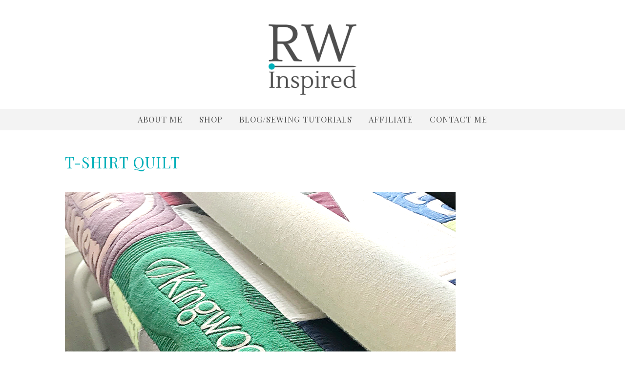

--- FILE ---
content_type: text/html; charset=UTF-8
request_url: https://rwinspired.com/?attachment_id=3312
body_size: 11687
content:
<!DOCTYPE html>
<html lang="en-US">
<head>
<meta charset="UTF-8">
<meta name="viewport" content="width=device-width, height=device-height, initial-scale=1.0, user-scalable=yes">
<link rel="profile" href="https://gmpg.org/xfn/11">
<link rel="pingback" href="https://rwinspired.com/xmlrpc.php">

<script>var et_site_url='https://rwinspired.com';var et_post_id='3312';function et_core_page_resource_fallback(a,b){"undefined"===typeof b&&(b=a.sheet.cssRules&&0===a.sheet.cssRules.length);b&&(a.onerror=null,a.onload=null,a.href?a.href=et_site_url+"/?et_core_page_resource="+a.id+et_post_id:a.src&&(a.src=et_site_url+"/?et_core_page_resource="+a.id+et_post_id))}
</script><meta name='robots' content='index, follow, max-image-preview:large, max-snippet:-1, max-video-preview:-1' />

	<!-- This site is optimized with the Yoast SEO plugin v20.2.1 - https://yoast.com/wordpress/plugins/seo/ -->
	<title>t-shirt quilt - RW Inspired</title>
	<link rel="canonical" href="https://rwinspired.com/" />
	<meta property="og:locale" content="en_US" />
	<meta property="og:type" content="article" />
	<meta property="og:title" content="t-shirt quilt - RW Inspired" />
	<meta property="og:url" content="https://rwinspired.com/" />
	<meta property="og:site_name" content="RW Inspired" />
	<meta property="article:publisher" content="http://www.facebook.com/2heartsdesire" />
	<meta property="article:modified_time" content="2019-03-30T18:34:07+00:00" />
	<meta property="og:image" content="https://rwinspired.com" />
	<meta property="og:image:width" content="800" />
	<meta property="og:image:height" content="800" />
	<meta property="og:image:type" content="image/png" />
	<meta name="twitter:card" content="summary_large_image" />
	<meta name="twitter:site" content="@bec2hearts" />
	<script type="application/ld+json" class="yoast-schema-graph">{"@context":"https://schema.org","@graph":[{"@type":"WebPage","@id":"https://rwinspired.com/","url":"https://rwinspired.com/","name":"t-shirt quilt - RW Inspired","isPartOf":{"@id":"https://rwinspired.com/#website"},"primaryImageOfPage":{"@id":"https://rwinspired.com/#primaryimage"},"image":{"@id":"https://rwinspired.com/#primaryimage"},"thumbnailUrl":"https://rwinspired.com/wp-content/uploads/2017/03/t-shirt-quilt.png","datePublished":"2019-03-30T18:33:54+00:00","dateModified":"2019-03-30T18:34:07+00:00","breadcrumb":{"@id":"https://rwinspired.com/#breadcrumb"},"inLanguage":"en-US","potentialAction":[{"@type":"ReadAction","target":["https://rwinspired.com/"]}]},{"@type":"ImageObject","inLanguage":"en-US","@id":"https://rwinspired.com/#primaryimage","url":"https://rwinspired.com/wp-content/uploads/2017/03/t-shirt-quilt.png","contentUrl":"https://rwinspired.com/wp-content/uploads/2017/03/t-shirt-quilt.png","width":800,"height":800,"caption":"T shirt Quilt"},{"@type":"BreadcrumbList","@id":"https://rwinspired.com/#breadcrumb","itemListElement":[{"@type":"ListItem","position":1,"name":"Home","item":"https://rwinspired.com/"},{"@type":"ListItem","position":2,"name":"Custom T-Shirt Quilt: Deposit","item":"https://rwinspired.com/product/custom-t-shirt-quilt/"},{"@type":"ListItem","position":3,"name":"t-shirt quilt"}]},{"@type":"WebSite","@id":"https://rwinspired.com/#website","url":"https://rwinspired.com/","name":"RW Inspired","description":"craft a purposeful life","potentialAction":[{"@type":"SearchAction","target":{"@type":"EntryPoint","urlTemplate":"https://rwinspired.com/?s={search_term_string}"},"query-input":"required name=search_term_string"}],"inLanguage":"en-US"}]}</script>
	<!-- / Yoast SEO plugin. -->


<link rel='dns-prefetch' href='//fonts.googleapis.com' />
<link rel="alternate" type="application/rss+xml" title="RW Inspired &raquo; Feed" href="https://rwinspired.com/feed/" />
<link rel="alternate" type="application/rss+xml" title="RW Inspired &raquo; Comments Feed" href="https://rwinspired.com/comments/feed/" />
		<!-- This site uses the Google Analytics by ExactMetrics plugin v7.12.1 - Using Analytics tracking - https://www.exactmetrics.com/ -->
		<!-- Note: ExactMetrics is not currently configured on this site. The site owner needs to authenticate with Google Analytics in the ExactMetrics settings panel. -->
					<!-- No UA code set -->
				<!-- / Google Analytics by ExactMetrics -->
		<script type="text/javascript">
window._wpemojiSettings = {"baseUrl":"https:\/\/s.w.org\/images\/core\/emoji\/14.0.0\/72x72\/","ext":".png","svgUrl":"https:\/\/s.w.org\/images\/core\/emoji\/14.0.0\/svg\/","svgExt":".svg","source":{"concatemoji":"https:\/\/rwinspired.com\/wp-includes\/js\/wp-emoji-release.min.js?ver=81582bdb254a94e4464424087c6479a8"}};
/*! This file is auto-generated */
!function(e,a,t){var n,r,o,i=a.createElement("canvas"),p=i.getContext&&i.getContext("2d");function s(e,t){var a=String.fromCharCode,e=(p.clearRect(0,0,i.width,i.height),p.fillText(a.apply(this,e),0,0),i.toDataURL());return p.clearRect(0,0,i.width,i.height),p.fillText(a.apply(this,t),0,0),e===i.toDataURL()}function c(e){var t=a.createElement("script");t.src=e,t.defer=t.type="text/javascript",a.getElementsByTagName("head")[0].appendChild(t)}for(o=Array("flag","emoji"),t.supports={everything:!0,everythingExceptFlag:!0},r=0;r<o.length;r++)t.supports[o[r]]=function(e){if(p&&p.fillText)switch(p.textBaseline="top",p.font="600 32px Arial",e){case"flag":return s([127987,65039,8205,9895,65039],[127987,65039,8203,9895,65039])?!1:!s([55356,56826,55356,56819],[55356,56826,8203,55356,56819])&&!s([55356,57332,56128,56423,56128,56418,56128,56421,56128,56430,56128,56423,56128,56447],[55356,57332,8203,56128,56423,8203,56128,56418,8203,56128,56421,8203,56128,56430,8203,56128,56423,8203,56128,56447]);case"emoji":return!s([129777,127995,8205,129778,127999],[129777,127995,8203,129778,127999])}return!1}(o[r]),t.supports.everything=t.supports.everything&&t.supports[o[r]],"flag"!==o[r]&&(t.supports.everythingExceptFlag=t.supports.everythingExceptFlag&&t.supports[o[r]]);t.supports.everythingExceptFlag=t.supports.everythingExceptFlag&&!t.supports.flag,t.DOMReady=!1,t.readyCallback=function(){t.DOMReady=!0},t.supports.everything||(n=function(){t.readyCallback()},a.addEventListener?(a.addEventListener("DOMContentLoaded",n,!1),e.addEventListener("load",n,!1)):(e.attachEvent("onload",n),a.attachEvent("onreadystatechange",function(){"complete"===a.readyState&&t.readyCallback()})),(e=t.source||{}).concatemoji?c(e.concatemoji):e.wpemoji&&e.twemoji&&(c(e.twemoji),c(e.wpemoji)))}(window,document,window._wpemojiSettings);
</script>
<style type="text/css">
img.wp-smiley,
img.emoji {
	display: inline !important;
	border: none !important;
	box-shadow: none !important;
	height: 1em !important;
	width: 1em !important;
	margin: 0 0.07em !important;
	vertical-align: -0.1em !important;
	background: none !important;
	padding: 0 !important;
}
</style>
	<link rel='stylesheet' id='wp-block-library-css' href='https://rwinspired.com/wp-includes/css/dist/block-library/style.min.css?ver=81582bdb254a94e4464424087c6479a8' type='text/css' media='all' />
<link rel='stylesheet' id='wc-blocks-vendors-style-css' href='https://rwinspired.com/wp-content/plugins/woocommerce/packages/woocommerce-blocks/build/wc-blocks-vendors-style.css?ver=9.4.4' type='text/css' media='all' />
<link rel='stylesheet' id='wc-blocks-style-css' href='https://rwinspired.com/wp-content/plugins/woocommerce/packages/woocommerce-blocks/build/wc-blocks-style.css?ver=9.4.4' type='text/css' media='all' />
<link rel='stylesheet' id='classic-theme-styles-css' href='https://rwinspired.com/wp-includes/css/classic-themes.min.css?ver=1' type='text/css' media='all' />
<style id='global-styles-inline-css' type='text/css'>
body{--wp--preset--color--black: #000000;--wp--preset--color--cyan-bluish-gray: #abb8c3;--wp--preset--color--white: #ffffff;--wp--preset--color--pale-pink: #f78da7;--wp--preset--color--vivid-red: #cf2e2e;--wp--preset--color--luminous-vivid-orange: #ff6900;--wp--preset--color--luminous-vivid-amber: #fcb900;--wp--preset--color--light-green-cyan: #7bdcb5;--wp--preset--color--vivid-green-cyan: #00d084;--wp--preset--color--pale-cyan-blue: #8ed1fc;--wp--preset--color--vivid-cyan-blue: #0693e3;--wp--preset--color--vivid-purple: #9b51e0;--wp--preset--gradient--vivid-cyan-blue-to-vivid-purple: linear-gradient(135deg,rgba(6,147,227,1) 0%,rgb(155,81,224) 100%);--wp--preset--gradient--light-green-cyan-to-vivid-green-cyan: linear-gradient(135deg,rgb(122,220,180) 0%,rgb(0,208,130) 100%);--wp--preset--gradient--luminous-vivid-amber-to-luminous-vivid-orange: linear-gradient(135deg,rgba(252,185,0,1) 0%,rgba(255,105,0,1) 100%);--wp--preset--gradient--luminous-vivid-orange-to-vivid-red: linear-gradient(135deg,rgba(255,105,0,1) 0%,rgb(207,46,46) 100%);--wp--preset--gradient--very-light-gray-to-cyan-bluish-gray: linear-gradient(135deg,rgb(238,238,238) 0%,rgb(169,184,195) 100%);--wp--preset--gradient--cool-to-warm-spectrum: linear-gradient(135deg,rgb(74,234,220) 0%,rgb(151,120,209) 20%,rgb(207,42,186) 40%,rgb(238,44,130) 60%,rgb(251,105,98) 80%,rgb(254,248,76) 100%);--wp--preset--gradient--blush-light-purple: linear-gradient(135deg,rgb(255,206,236) 0%,rgb(152,150,240) 100%);--wp--preset--gradient--blush-bordeaux: linear-gradient(135deg,rgb(254,205,165) 0%,rgb(254,45,45) 50%,rgb(107,0,62) 100%);--wp--preset--gradient--luminous-dusk: linear-gradient(135deg,rgb(255,203,112) 0%,rgb(199,81,192) 50%,rgb(65,88,208) 100%);--wp--preset--gradient--pale-ocean: linear-gradient(135deg,rgb(255,245,203) 0%,rgb(182,227,212) 50%,rgb(51,167,181) 100%);--wp--preset--gradient--electric-grass: linear-gradient(135deg,rgb(202,248,128) 0%,rgb(113,206,126) 100%);--wp--preset--gradient--midnight: linear-gradient(135deg,rgb(2,3,129) 0%,rgb(40,116,252) 100%);--wp--preset--duotone--dark-grayscale: url('#wp-duotone-dark-grayscale');--wp--preset--duotone--grayscale: url('#wp-duotone-grayscale');--wp--preset--duotone--purple-yellow: url('#wp-duotone-purple-yellow');--wp--preset--duotone--blue-red: url('#wp-duotone-blue-red');--wp--preset--duotone--midnight: url('#wp-duotone-midnight');--wp--preset--duotone--magenta-yellow: url('#wp-duotone-magenta-yellow');--wp--preset--duotone--purple-green: url('#wp-duotone-purple-green');--wp--preset--duotone--blue-orange: url('#wp-duotone-blue-orange');--wp--preset--font-size--small: 13px;--wp--preset--font-size--medium: 20px;--wp--preset--font-size--large: 36px;--wp--preset--font-size--x-large: 42px;}.has-black-color{color: var(--wp--preset--color--black) !important;}.has-cyan-bluish-gray-color{color: var(--wp--preset--color--cyan-bluish-gray) !important;}.has-white-color{color: var(--wp--preset--color--white) !important;}.has-pale-pink-color{color: var(--wp--preset--color--pale-pink) !important;}.has-vivid-red-color{color: var(--wp--preset--color--vivid-red) !important;}.has-luminous-vivid-orange-color{color: var(--wp--preset--color--luminous-vivid-orange) !important;}.has-luminous-vivid-amber-color{color: var(--wp--preset--color--luminous-vivid-amber) !important;}.has-light-green-cyan-color{color: var(--wp--preset--color--light-green-cyan) !important;}.has-vivid-green-cyan-color{color: var(--wp--preset--color--vivid-green-cyan) !important;}.has-pale-cyan-blue-color{color: var(--wp--preset--color--pale-cyan-blue) !important;}.has-vivid-cyan-blue-color{color: var(--wp--preset--color--vivid-cyan-blue) !important;}.has-vivid-purple-color{color: var(--wp--preset--color--vivid-purple) !important;}.has-black-background-color{background-color: var(--wp--preset--color--black) !important;}.has-cyan-bluish-gray-background-color{background-color: var(--wp--preset--color--cyan-bluish-gray) !important;}.has-white-background-color{background-color: var(--wp--preset--color--white) !important;}.has-pale-pink-background-color{background-color: var(--wp--preset--color--pale-pink) !important;}.has-vivid-red-background-color{background-color: var(--wp--preset--color--vivid-red) !important;}.has-luminous-vivid-orange-background-color{background-color: var(--wp--preset--color--luminous-vivid-orange) !important;}.has-luminous-vivid-amber-background-color{background-color: var(--wp--preset--color--luminous-vivid-amber) !important;}.has-light-green-cyan-background-color{background-color: var(--wp--preset--color--light-green-cyan) !important;}.has-vivid-green-cyan-background-color{background-color: var(--wp--preset--color--vivid-green-cyan) !important;}.has-pale-cyan-blue-background-color{background-color: var(--wp--preset--color--pale-cyan-blue) !important;}.has-vivid-cyan-blue-background-color{background-color: var(--wp--preset--color--vivid-cyan-blue) !important;}.has-vivid-purple-background-color{background-color: var(--wp--preset--color--vivid-purple) !important;}.has-black-border-color{border-color: var(--wp--preset--color--black) !important;}.has-cyan-bluish-gray-border-color{border-color: var(--wp--preset--color--cyan-bluish-gray) !important;}.has-white-border-color{border-color: var(--wp--preset--color--white) !important;}.has-pale-pink-border-color{border-color: var(--wp--preset--color--pale-pink) !important;}.has-vivid-red-border-color{border-color: var(--wp--preset--color--vivid-red) !important;}.has-luminous-vivid-orange-border-color{border-color: var(--wp--preset--color--luminous-vivid-orange) !important;}.has-luminous-vivid-amber-border-color{border-color: var(--wp--preset--color--luminous-vivid-amber) !important;}.has-light-green-cyan-border-color{border-color: var(--wp--preset--color--light-green-cyan) !important;}.has-vivid-green-cyan-border-color{border-color: var(--wp--preset--color--vivid-green-cyan) !important;}.has-pale-cyan-blue-border-color{border-color: var(--wp--preset--color--pale-cyan-blue) !important;}.has-vivid-cyan-blue-border-color{border-color: var(--wp--preset--color--vivid-cyan-blue) !important;}.has-vivid-purple-border-color{border-color: var(--wp--preset--color--vivid-purple) !important;}.has-vivid-cyan-blue-to-vivid-purple-gradient-background{background: var(--wp--preset--gradient--vivid-cyan-blue-to-vivid-purple) !important;}.has-light-green-cyan-to-vivid-green-cyan-gradient-background{background: var(--wp--preset--gradient--light-green-cyan-to-vivid-green-cyan) !important;}.has-luminous-vivid-amber-to-luminous-vivid-orange-gradient-background{background: var(--wp--preset--gradient--luminous-vivid-amber-to-luminous-vivid-orange) !important;}.has-luminous-vivid-orange-to-vivid-red-gradient-background{background: var(--wp--preset--gradient--luminous-vivid-orange-to-vivid-red) !important;}.has-very-light-gray-to-cyan-bluish-gray-gradient-background{background: var(--wp--preset--gradient--very-light-gray-to-cyan-bluish-gray) !important;}.has-cool-to-warm-spectrum-gradient-background{background: var(--wp--preset--gradient--cool-to-warm-spectrum) !important;}.has-blush-light-purple-gradient-background{background: var(--wp--preset--gradient--blush-light-purple) !important;}.has-blush-bordeaux-gradient-background{background: var(--wp--preset--gradient--blush-bordeaux) !important;}.has-luminous-dusk-gradient-background{background: var(--wp--preset--gradient--luminous-dusk) !important;}.has-pale-ocean-gradient-background{background: var(--wp--preset--gradient--pale-ocean) !important;}.has-electric-grass-gradient-background{background: var(--wp--preset--gradient--electric-grass) !important;}.has-midnight-gradient-background{background: var(--wp--preset--gradient--midnight) !important;}.has-small-font-size{font-size: var(--wp--preset--font-size--small) !important;}.has-medium-font-size{font-size: var(--wp--preset--font-size--medium) !important;}.has-large-font-size{font-size: var(--wp--preset--font-size--large) !important;}.has-x-large-font-size{font-size: var(--wp--preset--font-size--x-large) !important;}
.wp-block-navigation a:where(:not(.wp-element-button)){color: inherit;}
:where(.wp-block-columns.is-layout-flex){gap: 2em;}
.wp-block-pullquote{font-size: 1.5em;line-height: 1.6;}
</style>
<link rel='stylesheet' id='bcct_style-css' href='https://rwinspired.com/wp-content/plugins/better-click-to-tweet/assets/css/styles.css?ver=3.0' type='text/css' media='all' />
<link rel='stylesheet' id='wpos-slick-style-css' href='https://rwinspired.com/wp-content/plugins/blog-designer-for-post-and-widget/assets/css/slick.css?ver=2.4.1' type='text/css' media='all' />
<link rel='stylesheet' id='bdpw-public-css-css' href='https://rwinspired.com/wp-content/plugins/blog-designer-for-post-and-widget/assets/css/bdpw-public.css?ver=2.4.1' type='text/css' media='all' />
<link rel='stylesheet' id='woocommerce-layout-css' href='https://rwinspired.com/wp-content/plugins/woocommerce/assets/css/woocommerce-layout.css?ver=7.4.1' type='text/css' media='all' />
<link rel='stylesheet' id='woocommerce-smallscreen-css' href='https://rwinspired.com/wp-content/plugins/woocommerce/assets/css/woocommerce-smallscreen.css?ver=7.4.1' type='text/css' media='only screen and (max-width: 768px)' />
<link rel='stylesheet' id='woocommerce-general-css' href='https://rwinspired.com/wp-content/plugins/woocommerce/assets/css/woocommerce.css?ver=7.4.1' type='text/css' media='all' />
<style id='woocommerce-inline-inline-css' type='text/css'>
.woocommerce form .form-row .required { visibility: visible; }
</style>
<link rel='stylesheet' id='et_monarch-css-css' href='https://rwinspired.com/wp-content/plugins/monarch/css/style.css?ver=1.4.12' type='text/css' media='all' />
<link rel='stylesheet' id='et-gf-open-sans-css' href='https://fonts.googleapis.com/css?family=Open+Sans:400,700' type='text/css' media='all' />
<link rel='stylesheet' id='parent-style-css' href='https://rwinspired.com/wp-content/themes/soigne/style.css?ver=81582bdb254a94e4464424087c6479a8' type='text/css' media='all' />
<link rel='stylesheet' id='child-style-css' href='https://rwinspired.com/wp-content/themes/soigne-child/style.css?ver=1.0' type='text/css' media='all' />
<link rel='stylesheet' id='soigne-style-css' href='https://rwinspired.com/wp-content/themes/soigne-child/style.css?ver=81582bdb254a94e4464424087c6479a8' type='text/css' media='all' />
<style id='soigne-style-inline-css' type='text/css'>

    body {
      background-color: #ffffff;
    } 

    ::selection {
      background-color: #d3d3d3;
    } 

    .menu li a {
      color: #4e4e4e;
    } 

    .menu li a:hover {
      color: #00afb9;
    } 

    @media screen and (min-width: 937px) {
		.menu .sub-menu, 
		.menu .children {
	      background-color: #ffffff;
	    }
  	} 

    ul.menu ul a:hover, 
    .menu ul ul a:hover {
    	color: #00afb9;
    } 

    ul.menu ul a,
    .menu ul ul a {
    	color: #282828;
    } 

  	#social-icons-top a,
  	.search-box a#search-toggle,
  	.post-share a i,
  	.widget-social a i,
  	a.author-social i,
  	#footer-social a {
    	color: #282828;
    } 

  	#social-icons-top a:hover,
	.search-box a#search-toggle:hover,
	.post-share a:hover i,
	.widget-social a:hover i,
	a.author-social:hover i,
	#footer-social a:hover {
    	color: #00afb9;
    } 

  	.search-box *::-webkit-input-placeholder,
  	#searchform input#s {
    	color: #282828;
    } 

	.entry-meta > span,
	.entry-meta a,
	.featured-slider .entry-meta .entry-cat,  
	.featured-slider .entry-meta .entry-comments,
	.widget_rvlv_popular_widget .entry-comments .leave-reply, 
	.widget_rvlv_popular_widget .entry-comments a {
    	color: #00afb9;
    } 

	.featured-slider .entry-header .entry-date,
    .entry-header .entry-date,
    .entry-date {
    	color: #00afb9;
    } 

	.featured-boxes-thumbnails .box-style {
    	color: #4e4e4e;
    	border: 1px solid #4e4e4e;
    } 

	.box-effect .box-border-wrap .box-line {
    	background: #4e4e4e;
    } 

	.box-effect:hover,
    .featured-boxes-thumbnails .box-style:hover {
    	color: #dddddd;
    	border: 1px solid #dddddd;
    } 

	.box-effect .box-line {
    	background-color: #dddddd;
    } 

	.widget .tagcloud a {
    	color: #282828;
    	border: 1px solid #282828;
    } 

	span.author  {
    	color: #282828;
    } 

	a.more-link,
    .featured-slider .entry-more a.more-link,
    #respond input[type="submit"],
    .wpcf7 .wpcf7-submit,
    .mc4wp-form input[type="submit"] {
    	color: #4e4e4e;
    	border: 1px solid #4e4e4e;
    } 

	a.more-link:hover,
    .featured-slider .entry-more a.more-link:hover,
    #respond input[type="submit"]:hover,
    .wpcf7 .wpcf7-submit:hover,
    .mc4wp-form input[type="submit"]:hover {
    	color: #282828;
    	border: 1px solid #282828;
    }

    .more-button:hover {
    	color: #282828;
    } 

	#footer-copyright .menu li a {
    	color: #282828;
    } 

	#footer-copyright .menu li a:hover {
    	color: #4e4e4e;
    } 

	.copyright,
	.copyright a {
    	color: #282828;
    } 

  	/* Fixed navigation option */
    @media screen and (min-width: 937px) {
    	.sticky-content { 
    		margin-top: 0; 
    	}
      	.sticky-nav .sticky-anchor { 
      		display: block !important; 
      	}
      	.sticky-content.fixed { 
      		position: fixed; 
      		top: 0; left: 0; 
      		right: 0; 
      		z-index: 10000; 
      	}
	} 
/* ----- Headings -----*/
h1.entry-title, .entry-content h1 {
font-family: Playfair Display, serif !important;
font-size: 2.1em;
font-weight: 300;
letter-spacing: 1px;
line-height: 1.2em;
margin: 0 0 16px;
padding: 0;
text-align: left;
color: #00AFB9;
}

.page-id-2056 h1.entry-title, .page-id-4 h1.entry-title, .page-id-2206 h1.entry-title, .page-id-2226 h1.entry-title, 
.page-id-2803 .entry-header, .page-id-3227 h1.entry-title, .page-id-3374 h1.entry-title, .page-id-3392 h1.entry-title {
display: none !important;
}

h2, h2.entry-title {
font-family: Playfair Display, serif !important;
font-size: 1.8em;
font-weight: 300;
letter-spacing: 0px;
line-height: 1.2em;
margin: 0 0 16px;
padding: 0;
color: #4E4E4E !important;
}

h3, .entry-content h3 {
font-family: Playfair Display, serif !important;
font-weight: 300;
letter-spacing: 0px;
line-height: 1.2em;
margin: 0 0 16px;
padding: 0;
text-transform: none;
color: #4E4E4E !important;
}

.main h3.elementor-heading-title.elementor-size-default {
color: #00AFB9 !important;
}

p, body {
font-family: &quot;Open Sans&quot;, Sans-serif !important;
    font-size: 15px !important;
font-weight: 500 !important;
    color: #515151;
margin-bottom: 10px;
}

p a {
color: #00AFB9;
}

/* ----- Layout -----*/
#main {
    width: 100%;
}

.post-password-form {
padding-top: 40px;
}

.post, #main &gt; .page {
    background: #ffffff;
    padding: 0px !important;
}

.elementor-column-gap-default &gt; .elementor-row &gt; .elementor-column &gt; .elementor-element-populated {
    padding: 0px !important;
}

.page-share {
display: none;
}

.addtoany_content {
    margin: 16px 0;
    margin: auto !important;
    display: table !important;
}

.a2a_svg svg {
background: #4E4E4E;
}

div#n2-ss-2 .n2-ss-layer-content, div#n2-ss-3 .n2-ss-layer-content, div#n2-ss-4 .n2-ss-layer-content, div#n2-ss-5 .n2-ss-layer-content, div#n2-ss-6 .n2-ss-layer-content  {
    display: flex !important;
    flex-direction: inherit !important;
}

@media only screen and (max-width: 968px) {
div#n2-ss-2 .n2-ss-layer-content, div#n2-ss-3 .n2-ss-layer-content, div#n2-ss-4 .n2-ss-layer-content, div#n2-ss-5 .n2-ss-layer-content, div#n2-ss-6 .n2-ss-layer-content  {
    display: flex !important;
    flex-direction: inherit !important;
font-size: .8em !important;
line-height: 1.3em !important;
}
}

/* ----- Menu -----*/
.menu {
background: #c2c2c233;
}

.menu li a {
color: #4e4e4e !important;
}

#masthead {
    padding-top: 0;
    margin-bottom: 0px;
}

#site-branding {
margin-bottom: 8px !important;
}

#site-branding img {
    max-width: 180px !important;
}

#site-navigation {
    margin: 0 auto;
    padding-top: 5px;
    padding-bottom: 5px;
}

.menu .sub-menu {
    background-color: #ffffff;
    border: 1px solid #00AFB9;
padding-bottom: 10px;
}

ul.menu ul a {
font-size: 1.2em;
}

ul.menu ul a:hover {
    background-color: #ffffff;
}

@media only screen and (min-width: 1138px) {
#site-branding img {
    max-width: 590px;
margin-top: 30px;
}

.page-id-4 #main, .page-id-2485 #main, .page-id-2206 #main, .page-id-2056 #main, .page-id-2226 #main, .page-id-1742 #main, .page-id-2803 #main, .page-id-1955 #main, .page-id-3227 #main  {
    margin-top: -47px !important;
}

.menu li {
margin-top: 12px;
}

.menu li a {
font-family: Playfair Display, serif !important;
font-weight: 300;
font-size: 1.5em;
line-height: 1.2em !important;
text-transform: uppercase;
padding-bottom: 13px;
letter-spacing: 1px;
}
}

@media only screen and (min-width: 936px) and (max-width: 1138px) {
#site-branding img {
    max-width: 590px;
margin-top: 30px;
}

.page-id-4 #main, .page-id-2485 #main, .page-id-2206 #main, .page-id-2056 #main, .page-id-2226 #main, .page-id-1742 #main, .page-id-2803 #main, .page-id-1955 #main, .page-id-3227 #main  {
    margin-top: -47px !important;
}

.menu li {
margin-top: 12px;
margin-right: 14px !important;
}

.menu li a {
font-family: Playfair Display, serif !important;
font-weight: 300;
font-size: 1.2em;
line-height: 1.2em !important;
text-transform: uppercase;
padding-bottom: 13px;
letter-spacing: 1px;
}
}

@media only screen and (max-width: 936px) {
#site-branding img {
    max-width: 150px !important;
margin-top: 20px;
}

#site-branding {
margin-bottom: 0px !important;
padding-bottom: 26px !important;
}

#site-logo {
    max-width: 100%;
}

ul.menu {
margin-top: 40px;
padding-top: 10px;
padding-bottom: 20px;
}

.menu li {
margin-top: 12px;
}

.menu li a {
font-family: Playfair Display, serif !important;
font-weight: 300;
font-size: 1.5em;
line-height: 1.2em !important;
text-transform: uppercase;
border-bottom: 1px solid #00AFB9;
padding-top: 0px;
padding-bottom: 14px;
letter-spacing: 1px;
}

.menu li a:last-child {
margin-top: 10px !important;
}

.dropdown-toggle::after {
top: 2px !important;
}
}

/* ----- Footer ----- */
.menu-footer-menu-container {
max-width: none;
}

/* ----- Buttons -----*/
.primary-btn a {
font-family: &quot;Open Sans&quot;, Sans-serif;
    font-size: 15px;
font-weight: 500;
    color: #00AFB9 !important;
    background-color: #ffffff !important;
    border-radius: 0px 0px 0px 0px !important;
border-style: solid;
    border-width: 1px 1px 1px 1px;
    border-color: #00AFB9 !important;
}

.primary-btn a:hover {
    background-color: #00AFB9 !important;
    border-color: #00AFB9 !important;
color: #ffffff !important;
}

.woocommerce ul.products li.product .button, .woocommerce .cart .button, .woocommerce .cart input.button, .woocommerce .woocommerce-error .button, .bdp_blog_template a.bd-more-tag, .sp_wpspwpost_static.wpspw-design-1 .wpspw-readmorebtn, html input[type=&quot;button&quot;], .elementor-widget-button a.elementor-button, .elementor-widget-button .elementor-button, .primary-btn {
font-family: &quot;Open Sans&quot;, Sans-serif;
    font-size: 15px;
font-weight: 500;
    color: #00AFB9 !important;
    background-color: #ffffff !important;
    border-radius: 0px 0px 0px 0px;
border-style: solid;
    border-width: 1px 1px 1px 1px;
    border-color: #00AFB9 !important;
}

.woocommerce ul.products li.product .button:hover, .woocommerce .cart .button, .woocommerce .cart input.button:hover, .woocommerce .woocommerce-error .button:hover, .bdp_blog_template a.bd-more-tag:hover, .sp_wpspwpost_static.wpspw-design-1 .wpspw-readmorebtn:hover, html input[type=&quot;button&quot;]:hover, .elementor-button span:hover, .elementor-button:hover {
color: #ffffff !important;
    background-color: #00AFB9;
    border-color: #00AFB9;
}

.wpforms-submit, .woocommerce button.button:disabled, .woocommerce button.button:disabled[disabled], .woocommerce button.button, .solid-btn a {
background-color: #00AFB9 !important;
    border-color: #00AFB9;
color: #ffffff !important;
opacity: 1 !important;
border-radius: 0px !important;
font-weight: 500 !important;
}

.wpforms-submit:hover, .woocommerce button.button:disabled:hover, .woocommerce button.button:disabled[disabled]:hover, .woocommerce button.button:hover, .solid-btn a:hover {
background-color: #282828 !important;
    border-color: #282828 !important;
color: #ffffff !important;
opacity: 1;
}

.woocommerce #respond input#submit, #submit.submit {
font-family: &quot;Open Sans&quot;, Sans-serif;
    font-size: 15px;
font-weight: 500;
    color: #00AFB9;
    background-color: #ffffff;
    border-radius: 0px 0px 0px 0px;
border-style: solid;
    border-width: 1px 1px 1px 1px;
    border-color: #00AFB9;
width: 300px !important;
letter-spacing: 0px;
}

.woocommerce #respond input#submit:hover, #submit.submit:hover {
background-color: #00AFB9;
    border-color: #00AFB9;
color: #ffffff !important;
opacity: 1;
}

.woocommerce a.button.alt, button.button.alt {
font-family: &quot;Open Sans&quot;, Sans-serif !important;
    font-size: 15px !important;
font-weight: 500 !important;
    color: #ffffff !important;
    background-color: #00AFB9 !important;
    border-radius: 0px 0px 0px 0px !important;
border-style: solid !important;
    border-width: 1px 1px 1px 1px !important;
    border-color: #00AFB9 !important;
}

.woocommerce a.button.alt:hover, button.button.alt:hover {
font-family: &quot;Open Sans&quot;, Sans-serif !important;
    font-size: 15px !important;
font-weight: 500 !important;
    color: #ffffff !important;
    background-color: #282828 !important;
    border-radius: 0px 0px 0px 0px !important;
border-style: solid !important;
    border-width: 1px 1px 1px 1px !important;
    border-color: #282828 !important;
}

.wpforms-submit {
border: none !important;
}

/* ----- Home -----*/
.slide-title {
font-size: .8em !important;
text-shadow: 1px 1px 20px #444444 !important;
}

.n2-ss-slider .n2-ow {
color: #4E4E4E !important;
}

h2.elementor-heading-title.elementor-size-default {
font-family: Playfair Display, serif !important;
font-weight: 300;
letter-spacing: 2px;
line-height: 1.2em;
margin: 0 0 16px;
padding: 0;
text-transform: uppercase;
}

h4.elementor-heading-title.elementor-size-default {
font-size: 1.3em !important;
font-family: Playfair Display, serif !important;
font-weight: 300;
letter-spacing: 2px;
line-height: 1.2em;
margin: 0 0 16px;
padding: 0;
text-transform: uppercase;
}

.elementor-testimonial-name {
color: #4E4E4E !important;
}

@media only screen and (min-width: 968px) {
.slide-bg {
border: 1px solid #4E4E4E !important;
padding: 14px 24px !important;
background: #fffc !important;
max-width: 600px !important;
margin: auto !important;
}
}

@media only screen and (max-width: 968px) {
.slide-bg {
border: 1px solid #4E4E4E !important;
padding: 4px 4px !important;
background: #fffc !important;
max-width: 600px !important;
margin: auto !important;
color: #ffffff !important;
}
}

/* ----- Shop -----*/
.woocommerce ul.products li.product .price {
display: flex;
}

select.orderby {
background: #f9f9f9 !important;
padding: 8px;
}

.woocommerce ul.products li.product .woocommerce-loop-product__title, h2.woocommerce-loop-product__title {
font-size: 1.5em !important;
font-family: Playfair Display, serif !important;
font-weight: 300 !important;
text-transform: none !important;
color: #4E4E4E;
letter-spacing: 1px;
line-height: 1.2em;
margin: 0 0 16px;
padding: 0;
text-transform: uppercase;
}

.woocommerce-Price-amount.amount {
font-family: Playfair Display, serif !important;
font-weight: 300 !important;
text-transform: none !important;
color: #4E4E4E;
letter-spacing: 1px;
line-height: 1.2em;
padding: 0;
text-transform: uppercase;
color: #00AFB9 !important;
display: block;
font-weight: 600;
margin-bottom: .5em;
font-size: 1.6em;
}

#coupon_code {
padding: 10px !important;
width: 200px !important;
}

ul.woocommerce-error {
    border-top-color: #4E4E4E !important;
    padding: 15px 46px;
}

.woocommerce-error::before {
color: #4E4E4E !important;
}

.woocommerce-info {
    border-top-color: #00AFB9 !important;
}

.woocommerce-info:before {
    color: #00AFB9 !important;
}

.woocommerce .quantity .qty {
    width: 60px;
    text-align: center;
    background: #f0f0f0;
    height: 36px;
}

/* ----- Cart -----*/
#add_payment_method table.cart img, .woocommerce-cart table.cart img, .woocommerce-checkout table.cart img {
    width: 82px !important;
}

.page-id-1744 .woocommerce-Price-amount.amount, .page-id-1745 .woocommerce-Price-amount.amount {
font-size: 1.2em !important;
}

.woocommerce-message {
    border-top-color: #00AFB9;
}

.woocommerce-message::before {
    content: &#039;\e015&#039;;
    color: #00AFB9;
}

/* ----- Single Product -----*/
.entry-header .entry-date, .entry-date, .product_meta {
display: none!important;
}

.woocommerce div.product p.price {
display: flex;
}

.related.products {
float: right;
}

.zoomImg {
display: none !important;
}

.woocommerce div.product .stock {
font-family: Playfair Display, serif !important;
font-weight: 300 !important;
text-transform: none !important;
color: #4E4E4E;
letter-spacing: 0px;
line-height: 1.2em;
padding: 0;
text-transform: uppercase;
color: #00AFB9 !important;
display: block;
font-weight: 600;
margin-bottom: 12px;
font-size: 1.6em;
}

.woocommerce div.product div.images .flex-control-thumbs li {
    width: 20%;
    float: left;
    margin: 0;
    list-style: none;
    margin: 8px 8px 0px 0;
}

.single .entry-meta {
display: none;
}

.woocommerce div.product form.cart .variations select {
background: #f9f9f9 !important;
padding: 10px 10px;
border: 1px solid #00AFB9;
color: #00AFB9;
}

/* ----- Checkout -----*/
.woocommerce form.checkout_coupon {
padding: 5px !important;
border-radius: 0px;
}

.woocommerce form .form-row {
    padding: 0px;
    margin: 0 0 0px;
}

.woocommerce form .form-row input.input-text {
    display: block;
    border: 1px solid #515151 !important;
    padding: 8px 8px !important;
margin-bottom: 10px;
background: #ffffff;
font-size: 1em;
font-family: &quot;Open Sans&quot;, Sans-serif !important;
color: #515151 !important;
}

.page-id-1745 .entry-content ul li {
  content: &quot;x&quot;;
list-style: none !important;
}

/* ----- About Me -----*/
.entry-content ol li, .entry-content ul li {
font-family: &quot;Open Sans&quot;, Sans-serif !important;
    font-size: 15px !important;
font-weight: 500 !important;
    color: #515151;
}

/* ----- Contact Me -----*/
div.wpforms-container-full .wpforms-form .wpforms-field-label {
font-family: Playfair Display, serif !important;
font-size: 1.4em;
font-weight: 300;
color: #4E4E4E;
}

div.wpforms-container-full .wpforms-form label.wpforms-error {
    display: block;
    color: #4E4E4E;
    font-size: 12px;
    float: none;
    text-align: center;
    margin-top: 7px;
}

#wpforms-2395-field_1 {
margin: auto;
text-align: center;
}

#wpforms-submit-2395.wpforms-submit.email-button {
margin: auto !important;
display: block;
padding: 16px 26px;
}

@media only screen and (min-width: 968px) {
div.wpforms-container-full .wpforms-form textarea.wpforms-field-medium {
max-width: 60% !important;
}
}

/* ----- Resources -----*/
input {
border: 1px solid #515151;
padding: 4px 10px 6px 10px;
}

/* ----- Video Course -----*/
.resource-subhead h3 {
font-size: 1.7em !important;
color: #00AFB9 !important;
}

/* ----- Blog &amp; Sewing Tutorials -----*/
.sp_wpspwpost_static.wpspw-design-1.wpspw-grid-1.wpspw-clearfix {
margin: auto;
max-width: 600px;
}

.sp_wpspwpost_static.wpspw-design-1 .wpspw-post-grid-content h2 a {
font-family: Playfair Display, serif !important;
font-size: 1.3em !important;
font-weight: 300;
line-height: 1.3em !important;
margin: 0 0 16px;
padding: 0;
color: #4E4E4E;
}

.wpspw-post-categories a {
background: none !important;
font-family: &quot;Open Sans&quot;, Sans-serif !important;
    font-size: 1.3em;
font-weight: 400 !important;
color: #515151 !important;
}

.wpspw-post-content div {
font-family: &quot;Open Sans&quot;, Sans-serif !important;
    font-size: 1em;
font-weight: 400 !important;
color: #515151;
margin-top: 6px;
margin-bottom: 6px;
}

/* ----- Blog Post -----*/
.attachment-full.size-full.wp-post-image {
display: none;
}

.author-info .author-heading {
font-family: Playfair Display, serif !important;
font-size: 1.4em;
font-weight: 300;
letter-spacing: 2px;
line-height: 1.2em;
margin: 0 0 16px;
padding: 0;
color: #4E4E4E;
}

a.author-website {
    display: block;
    text-align: center;
}

p.author-bio {
margin-bottom: 0px;
}

.author-social {
    margin-top: 1em;
    text-align: center;
}

/* ----- Ebook Landing Page -----*/
.page-id-3392 .site-header, .page-id-3392 .site-footer, .page-id-3392 .et_social_sidebar_networks {
display: none !important;
}

.centered-number {
font-family: Playfair Display, serif !important;
font-size: 1.7em;
font-weight: 500;
color: #00AFB9;
padding-top: 30px;
padding-bottom: 4px;
}

h3.landing-centered {
font-family: Playfair Display, serif !important;
margin-bottom: 6px;
color: #000000 !important;
}

p.landing-centered {
margin: 0px;
padding: 0px;
}

@media only screen and (min-width: 968px) {
.max-width-banner h3 {
max-width: 660px;
margin: auto !important;
display: block;
float: none !important;
text-shadow: 0px 0px 10px rgba(255, 255, 255, 1);
}

.max-width-banner p {
font-size: 1.05em !important;
line-height: 1.4em;
max-width: 460px;
margin: auto;
text-shadow: 0px 0px 12px rgba(255, 255, 255, 1) !important;
background: #fff9;
padding: .5em;
}
}

@media only screen and (max-width: 968px) {
.max-width-banner h3 {
max-width:  none !important;
margin: auto !important;
display: block;
float: none !important;
text-shadow: 0px 0px 10px rgba(255, 255, 255, 1);
}

.max-width-banner p {
font-size: 1.05em !important;
line-height: 1.4em;
max-width: none !important;
margin: auto;
text-shadow: 0px 0px 12px rgba(255, 255, 255, 1) !important;
background: #fff9;
padding: .5em;
}

.elementor-3392 .elementor-element.top-banner {
padding: 30px !important;
}
}

/* ----- Thank you -----*/
.page-id-3374 .site-header, .page-id-3374 .site-footer, .page-id-3374 .et_social_sidebar_networks {
display: none !important;
}

/* ----- Affiliate Program -----*/
.nf-field-element input, .nf-field-element select, .nf-field-element textarea {
background: #ffffff;
font-size: 1em;
color: #000000;
}

/* ----- Monarch Social Share -----*/
.page-id-4 ul.et_social_icons_container, .page-id-1742 ul.et_social_icons_container, .page-id-2485 ul.et_social_icons_container, .page-id-2206 ul.et_social_icons_container, .page-id-2226 ul.et_social_icons_container {
display: none !important;
}

/* ----- Bloom -----*/
.et_bloom .et_bloom_optin_1 .et_bloom_form_container p {
color: #abe8ec !important;
line-height: 1.2em !important;
}
</style>
<link rel='stylesheet' id='soigne-fonts-css' href='https://fonts.googleapis.com/css?family=Lato%3A400%2C700%2C400italic%2C700italic%7CMuli%3A300%2C400%2C700%2C300italic%2C400italic%2C700italic%7CRoboto%3A300%2C400&#038;subset=latin%2Clatin-ext' type='text/css' media='all' />
<link rel='stylesheet' id='slick-style-css' href='https://rwinspired.com/wp-content/themes/soigne/js/slick/slick.css?ver=81582bdb254a94e4464424087c6479a8' type='text/css' media='all' />
<link rel='stylesheet' id='font-awesome-css' href='https://rwinspired.com/wp-content/plugins/elementor/assets/lib/font-awesome/css/font-awesome.min.css?ver=4.7.0' type='text/css' media='all' />
<!--n2css--><script type='text/javascript' src='https://rwinspired.com/wp-includes/js/jquery/jquery.min.js?ver=3.6.1' id='jquery-core-js'></script>
<script type='text/javascript' src='https://rwinspired.com/wp-includes/js/jquery/jquery-migrate.min.js?ver=3.3.2' id='jquery-migrate-js'></script>
<script type='text/javascript' src='https://rwinspired.com/wp-content/themes/soigne/js/slick/slick.min.js?ver=81582bdb254a94e4464424087c6479a8' id='slick-js'></script>
<script type='text/javascript' src='https://rwinspired.com/wp-content/themes/soigne/js/jquery.fitvids.js?ver=1.1' id='fitvids-js'></script>
<script type='text/javascript' src='https://rwinspired.com/wp-content/themes/soigne/js/retina.min.js?ver=81582bdb254a94e4464424087c6479a8' id='retina-js'></script>
<link rel="https://api.w.org/" href="https://rwinspired.com/wp-json/" /><link rel="alternate" type="application/json" href="https://rwinspired.com/wp-json/wp/v2/media/3312" /><link rel="EditURI" type="application/rsd+xml" title="RSD" href="https://rwinspired.com/xmlrpc.php?rsd" />
<link rel="alternate" type="application/json+oembed" href="https://rwinspired.com/wp-json/oembed/1.0/embed?url=https%3A%2F%2Frwinspired.com%2F%3Fattachment_id%3D3312" />
<link rel="alternate" type="text/xml+oembed" href="https://rwinspired.com/wp-json/oembed/1.0/embed?url=https%3A%2F%2Frwinspired.com%2F%3Fattachment_id%3D3312&#038;format=xml" />
        <!-- Ultimate Client Dashboard Custom Script -->
        <link href="https://fonts.googleapis.com/css?family=Playfair+Display" rel="stylesheet">

<meta name="p:domain_verify" content="a73177aa68ceb928c1c6bede46df831e"/>

<meta name="google-site-verification" content="c9-h6SOvof5BjcH-5mgGi_xBd3JBxepb0asnIwk21Zk" />

<!-- Global site tag (gtag.js) - Google Analytics -->
<script async src="https://www.googletagmanager.com/gtag/js?id=UA-138580587-1"></script>
<script>
  window.dataLayer = window.dataLayer || [];
  function gtag(){dataLayer.push(arguments);}
  gtag('js', new Date());

  gtag('config', 'UA-138580587-1');
</script>    <style type="text/css" id="et-social-custom-css">
				.et_monarch .et_social_sidebar_networks li, .et_monarch .et_social_mobile li { background: #4e4e4e; } .et_monarch .et_social_sidebar_networks .et_social_icons_container li i, .et_monarch .et_social_sidebar_networks .et_social_icons_container li .et_social_count, .et_monarch .et_social_mobile .et_social_icons_container li i, .et_monarch .et_social_mobile .et_social_icons_container li .et_social_count { color: #ffffff; } 
			</style>	<noscript><style>.woocommerce-product-gallery{ opacity: 1 !important; }</style></noscript>
	<meta name="generator" content="Elementor 3.11.3; settings: css_print_method-external, google_font-enabled, font_display-auto">
<link rel="icon" href="https://rwinspired.com/wp-content/uploads/2018/05/favicon-transparent-100x100.png" sizes="32x32" />
<link rel="icon" href="https://rwinspired.com/wp-content/uploads/2018/05/favicon-transparent-300x300.png" sizes="192x192" />
<link rel="apple-touch-icon" href="https://rwinspired.com/wp-content/uploads/2018/05/favicon-transparent-300x300.png" />
<meta name="msapplication-TileImage" content="https://rwinspired.com/wp-content/uploads/2018/05/favicon-transparent-300x300.png" />
</head>

<body data-rsssl=1 class="attachment attachment-template-default single single-attachment postid-3312 attachmentid-3312 attachment-png theme-soigne woocommerce-no-js et_bloom et_monarch elementor-default elementor-kit-3703">

<div id="site-container">
	<header id="masthead" class="site-header">
		<div id="site-branding" class="site-content">
							<div id="site-logo">
											<a href="https://rwinspired.com/" rel="home"><img src="https://rwinspired.com/wp-content/uploads/2019/03/rw2.png" height="328" width="410" alt="" /></a>
									</div><!-- #site-logo -->
			 
		</div><!-- #site-branding -->

		<div id="top-wrap" class="sticky-nav">
			<div class="sticky-anchor"></div>
			<button id="menu-toggle"><span>Menu</span></button>

			<nav id="site-navigation" class="main-navigation sticky-content">
				<div class="navigation-wrap sticky-wrap">
											<a href="https://rwinspired.com/" class="small-logo" rel="home"><img src="" class="small-logo-img" alt=""></a>
					
					<ul id="menu-main-menu" class="menu"><li id="menu-item-1665" class="menu-item menu-item-type-post_type menu-item-object-page menu-item-1665"><a href="https://rwinspired.com/rebecca-about-me/">About Me</a></li>
<li id="menu-item-1776" class="menu-item menu-item-type-post_type menu-item-object-page menu-item-has-children menu-item-1776"><a href="https://rwinspired.com/shop/">Shop</a>
<ul class="sub-menu">
	<li id="menu-item-2820" class="menu-item menu-item-type-custom menu-item-object-custom menu-item-2820"><a href="https://rwinspired.com/product-category/seasonal-items/">Seasonal Items</a></li>
	<li id="menu-item-2814" class="menu-item menu-item-type-post_type menu-item-object-page menu-item-2814"><a href="https://rwinspired.com/shop/">All Items</a></li>
</ul>
</li>
<li id="menu-item-2229" class="menu-item menu-item-type-post_type menu-item-object-page menu-item-has-children menu-item-2229"><a href="https://rwinspired.com/blog-sewing-tutorials/">Blog/Sewing Tutorials</a>
<ul class="sub-menu">
	<li id="menu-item-2444" class="menu-item menu-item-type-taxonomy menu-item-object-category menu-item-2444"><a href="https://rwinspired.com/category/lets-get-crafty/">Let&#8217;s Get Crafty</a></li>
	<li id="menu-item-2445" class="menu-item menu-item-type-taxonomy menu-item-object-category menu-item-2445"><a href="https://rwinspired.com/category/take-heart-series/">Take Heart Series</a></li>
	<li id="menu-item-2446" class="menu-item menu-item-type-taxonomy menu-item-object-category menu-item-2446"><a href="https://rwinspired.com/category/progress-over-perfection/">Progress over Perfection</a></li>
	<li id="menu-item-2447" class="menu-item menu-item-type-taxonomy menu-item-object-category menu-item-2447"><a href="https://rwinspired.com/category/thoughts-on-purpose/">Thoughts on Purpose</a></li>
</ul>
</li>
<li id="menu-item-2536" class="menu-item menu-item-type-post_type menu-item-object-page menu-item-2536"><a href="https://rwinspired.com/affiliate/">Affiliate</a></li>
<li id="menu-item-2217" class="menu-item menu-item-type-post_type menu-item-object-page menu-item-2217"><a href="https://rwinspired.com/contact-me/">Contact Me</a></li>
</ul>
					<div class="social-icons-wrap">
						
											</div><!-- .social-icons-wrap -->
				</div><!-- .navigation-wrap -->
			</nav><!-- #site-navigation -->
		</div><!-- #top-wrap -->	
	</header><!-- #masthead -->

	
	<div id="content" class="site-content">

<div id="primary" class="content-area">
		
			<main id="main">
	
			
			<article id="post-3312" class="post-3312 attachment type-attachment status-inherit hentry">
				<header class="entry-header">
					<h1 class="entry-title">t-shirt quilt</h1>				</header><!-- .entry-header -->

				<div class="entry-content">
					<div class="entry-attachment">
						<img width="800" height="800" src="https://rwinspired.com/wp-content/uploads/2017/03/t-shirt-quilt.png" class="attachment-large size-large" alt="T shirt Quilt" decoding="async" loading="lazy" srcset="https://rwinspired.com/wp-content/uploads/2017/03/t-shirt-quilt.png 800w, https://rwinspired.com/wp-content/uploads/2017/03/t-shirt-quilt-150x150.png 150w, https://rwinspired.com/wp-content/uploads/2017/03/t-shirt-quilt-300x300.png 300w, https://rwinspired.com/wp-content/uploads/2017/03/t-shirt-quilt-768x768.png 768w, https://rwinspired.com/wp-content/uploads/2017/03/t-shirt-quilt-600x600.png 600w, https://rwinspired.com/wp-content/uploads/2017/03/t-shirt-quilt-100x100.png 100w" sizes="(max-width: 800px) 100vw, 800px" />											</div><!-- .entry-attachment -->

									</div><!-- .entry-content -->

				<footer class="entry-footer">
					<span class="full-size-link"><span class="screen-reader-text">Full size </span><a href="https://rwinspired.com/wp-content/uploads/2017/03/t-shirt-quilt.png">800 &times; 800</a></span>											</footer><!-- .entry-footer -->
					<nav id="image-navigation" class="navigation image-navigation">
						<div class="nav-pagination">
							<div class="nav-previous" aria-hidden="true"><a href='https://rwinspired.com/?attachment_id=3311'><div class="arrow-left"></div>Previous</a></div>
							<div class="nav-next" aria-hidden="true"><a href='https://rwinspired.com/?attachment_id=3313'>Next<div class="arrow-right"></div></a></div>
						</div><!-- .nav-pagination -->
					</nav><!-- .image-navigation -->

				</article><!-- #post-## -->

				
		</main><!-- #main -->

				
	</div><!-- #primary -->

		

</div><!-- #content --> 
</div><!-- #site-container --> 

<footer id="colophon" class="site-footer">
	<div id="footer-instagram">
			</div><!-- #footer-instagram -->
		
			<div id="footer-social">
			<div class="site-content">
				
	<a href="http://facebook.com/rwinspired" target="_blank"><i class="fa fa-facebook"></i></a>


	<a href="http://instagram.com/rwinspired" target="_blank"><i class="fa fa-instagram"></i></a>

	<a href="http://pinterest.com/rwinspired" target="_blank"><i class="fa fa-pinterest-p"></i></a>





			 </div><!-- .site-content -->
		</div><!-- #footer-social -->
			
	<div id="footer-copyright">
		<div class="container-footer">
			
					<span class="copyright">© 2018 RW Inspired. All Rights Reserved.</span>

		
			<a href="#" class="back-to-top"><i class="fa fa-angle-up"></i></a>
		</div><!-- .container-footer -->
	</div><!-- #footer-copyright -->
</footer><!-- #colophon --> 
	
<div class="et_social_pin_images_outer">
					<div class="et_social_pinterest_window">
						<div class="et_social_modal_header"><h3>Pin It on Pinterest</h3><span class="et_social_close"></span></div>
						<div class="et_social_pin_images" data-permalink="https://rwinspired.com/?attachment_id=3312" data-title="t-shirt quilt" data-post_id="3312"></div>
					</div>
				</div>	<script type="text/javascript">
		(function () {
			var c = document.body.className;
			c = c.replace(/woocommerce-no-js/, 'woocommerce-js');
			document.body.className = c;
		})();
	</script>
	<script type='text/javascript' src='https://rwinspired.com/wp-content/plugins/woocommerce/assets/js/jquery-blockui/jquery.blockUI.min.js?ver=2.7.0-wc.7.4.1' id='jquery-blockui-js'></script>
<script type='text/javascript' id='wc-add-to-cart-js-extra'>
/* <![CDATA[ */
var wc_add_to_cart_params = {"ajax_url":"\/wp-admin\/admin-ajax.php","wc_ajax_url":"\/?wc-ajax=%%endpoint%%","i18n_view_cart":"View cart","cart_url":"https:\/\/rwinspired.com\/cart\/","is_cart":"","cart_redirect_after_add":"no"};
/* ]]> */
</script>
<script type='text/javascript' src='https://rwinspired.com/wp-content/plugins/woocommerce/assets/js/frontend/add-to-cart.min.js?ver=7.4.1' id='wc-add-to-cart-js'></script>
<script type='text/javascript' src='https://rwinspired.com/wp-content/plugins/woocommerce/assets/js/js-cookie/js.cookie.min.js?ver=2.1.4-wc.7.4.1' id='js-cookie-js'></script>
<script type='text/javascript' id='woocommerce-js-extra'>
/* <![CDATA[ */
var woocommerce_params = {"ajax_url":"\/wp-admin\/admin-ajax.php","wc_ajax_url":"\/?wc-ajax=%%endpoint%%"};
/* ]]> */
</script>
<script type='text/javascript' src='https://rwinspired.com/wp-content/plugins/woocommerce/assets/js/frontend/woocommerce.min.js?ver=7.4.1' id='woocommerce-js'></script>
<script type='text/javascript' id='wc-cart-fragments-js-extra'>
/* <![CDATA[ */
var wc_cart_fragments_params = {"ajax_url":"\/wp-admin\/admin-ajax.php","wc_ajax_url":"\/?wc-ajax=%%endpoint%%","cart_hash_key":"wc_cart_hash_d3733ffb84a886def74c2f87174722cb","fragment_name":"wc_fragments_d3733ffb84a886def74c2f87174722cb","request_timeout":"5000"};
/* ]]> */
</script>
<script type='text/javascript' src='https://rwinspired.com/wp-content/plugins/woocommerce/assets/js/frontend/cart-fragments.min.js?ver=7.4.1' id='wc-cart-fragments-js'></script>
<script type='text/javascript' src='https://rwinspired.com/wp-content/plugins/monarch/js/idle-timer.min.js?ver=1.4.12' id='et_monarch-idle-js'></script>
<script type='text/javascript' id='et_monarch-custom-js-js-extra'>
/* <![CDATA[ */
var monarchSettings = {"ajaxurl":"https:\/\/rwinspired.com\/wp-admin\/admin-ajax.php","pageurl":"https:\/\/rwinspired.com\/?attachment_id=3312","stats_nonce":"cf1dfbc3e0","share_counts":"97bb3b0a1d","follow_counts":"e717fa5735","total_counts":"84d9d7377e","media_single":"fc8b999f59","media_total":"430c81985f","generate_all_window_nonce":"7a95c19496","no_img_message":"No images available for sharing on this page"};
/* ]]> */
</script>
<script type='text/javascript' src='https://rwinspired.com/wp-content/plugins/monarch/js/custom.js?ver=1.4.12' id='et_monarch-custom-js-js'></script>
<script type='text/javascript' id='soigne-script-js-extra'>
/* <![CDATA[ */
var screenReaderText = {"expand":"<span class=\"screen-reader-text\">expand child menu<\/span>","collapse":"<span class=\"screen-reader-text\">collapse child menu<\/span>"};
/* ]]> */
</script>
<script type='text/javascript' src='https://rwinspired.com/wp-content/themes/soigne/js/functions.js?ver=20150704' id='soigne-script-js'></script>
<script type='text/javascript' src='https://rwinspired.com/wp-content/plugins/bloom/core/admin/js/common.js?ver=3.20.2' id='et-core-common-js'></script>

</body>
</html>
<!--
Performance optimized by W3 Total Cache. Learn more: https://www.boldgrid.com/w3-total-cache/

Object Caching 24/204 objects using disk
Page Caching using disk: enhanced (SSL caching disabled) 

Served from: rwinspired.com @ 2026-01-18 03:47:12 by W3 Total Cache
-->

--- FILE ---
content_type: text/css
request_url: https://rwinspired.com/wp-content/themes/soigne/style.css?ver=81582bdb254a94e4464424087c6479a8
body_size: 14710
content:
/*
Theme Name: Soigne
Theme URI: https://soigne.revolvethemes.com
Author: Revolve Themes
Author URI: https://revolvethemes.com
Description: Soigne is a Blog theme, specially crafted for bloggers who seek minimal aesthetics & functionality.
Version: 1.2.2
License: GNU General Public License v2 or later
License URI: http://www.gnu.org/licenses/gpl-2.0.html
Tags: two-columns, right-sidebar, custom-background, custom-colors, custom-menu, editor-style, featured-images, post-formats, threaded-comments, translation-ready
Text Domain: soigne
*/

/*--------------------------------------------------------------
>>> TABLE OF CONTENTS:
----------------------------------------------------------------
# Reset
# General styles
# Typography
# Elements
# Forms
# Navigation
	# Links
	# Menus
	# Pagination
# Content
	# Header
	# Posts and pages
	# Comments
	# Footer
# Widgets
	# Custom widgets
	# Widget areas
	# Front page widgets
# Media
	# Captions
	# Galleries
# Accesibility
# Shortcodes
# Plugins
# Media Queries
--------------------------------------------------------------*/

/*--------------------------------------------------------------
# Reset
--------------------------------------------------------------*/
article, aside, details, figcaption, figure, footer, header, hgroup, main, nav, section, summary { display: block; }
audio, canvas, video { display: inline-block; }
audio:not([controls]) { display: none; height: 0; }
html { font-family: sans-serif; -webkit-text-size-adjust: 100%; -ms-text-size-adjust: 100%; min-height: 100%; }
body { margin: 0; }
a:focus { outline: thin dotted; }
a:active, a:hover { outline: 0; }
abbr[title] { border-bottom: 1px dotted; }
dfn { font-style: italic; }
hr { -moz-box-sizing: content-box; box-sizing: content-box; height: 0; }
mark { background: #ff0; color: #000; }
code, kbd, pre, samp { font-family: monospace, serif; font-size: 1em; }
pre { white-space: pre-wrap; }
small { font-size: 80%; }
sub, sup { font-size: 75%; line-height: 0; position: relative; vertical-align: baseline; }
sup { top: -0.5em; }
sub { bottom: -0.25em; }
img { border: 0;}
figure { margin: 0; }
fieldset { margin: 0 2px; padding: 0.35em 0.625em 0.75em; }
legend { border: 0; padding: 0; }
button, input, select, textarea { font-family: inherit; font-size: 100%; font-weight: inherit; margin: 0; padding: 0; }
button { background: transparent; }
button, input { line-height: normal; }
button, select { text-transform: none; }
select { -webkit-appearance: none; }
button, html input[type="button"], /* 1 */ input[type="reset"], input[type="submit"] { -webkit-appearance: button; cursor: pointer; }
button[disabled], html input[disabled] { cursor: default; }
input[type="checkbox"], input[type="radio"] { box-sizing: border-box; padding: 0; }
input[type="search"] { -webkit-appearance: textfield; -moz-box-sizing: content-box; -webkit-box-sizing: content-box; box-sizing: content-box; }
input[type="search"]::-webkit-search-cancel-button, input[type="search"]::-webkit-search-decoration { -webkit-appearance: none; }
button::-moz-focus-inner, input::-moz-focus-inner { border: 0; padding: 0; }
textarea { overflow: auto; vertical-align: top; resize: none; }
table { border-collapse: collapse; border-spacing: 0;}
html, body, div, span, applet, object, iframe, h1, h2, h3, h4, h5, h6, p, blockquote, pre, a, abbr, acronym, address, big, cite, code, del, dfn, em, font, img, ins, kbd, q, s, samp, small, strike, strong, sub, sup, tt, var, dl, dt, dd, ol, ul, li, fieldset, form, label, legend, table, caption, tbody, tfoot, thead, tr, th, td { margin: 0; padding: 0; border: 0; outline: 0; font-weight: inherit; font-style: inherit; font-size: 100%; font-family: inherit; vertical-align: baseline; }
:focus { outline: 0; }
ol,/* ul,*/ li { list-style: none; }
table { border-collapse: separate; border-spacing: 0; }
caption, th, td { text-align: left; font-weight: normal; }
a, a:hover, a:visited { text-decoration: none; }
button, input, fieldset, textarea, select { font-size: inherit; color: inherit; border: none; border-radius: 0; }
img { height: auto; }
* { -moz-box-sizing: border-box; box-sizing: border-box; }

/* Selection */
::selection { background-color: #d9d9d9; color: #ffffff; text-shadow: none; }
::-moz-selection { background-color: #d9d9d9; color: #ffffff; text-shadow: none; }

/* Clearings */
.clear:before, .clear:after { content: " "; display: table; }
.clear:after { clear: both; }

/*--------------------------------------------------------------
# General styles
--------------------------------------------------------------*/
body {
	background-color: #efefef;
	font-family: 'Muli', Helvetica, Arial, sans-serif;
	font-size: 16px;
	line-height: 1.5;
	color: #464646;
	-webkit-font-smoothing: subpixel-antialiased;
}

#content {
	overflow: hidden;
}

.site-content {
	width: 1050px;
	margin: 0 auto;
}

#main, 
#sidebar {
	float: left;
	margin: 0;
}

#main {
	width: 693px;
	margin-right: 20px;
}

#main.fullwidth {
	width: 100%;
	margin-right: 0;
	margin-bottom: 20px;
}

#sidebar {
	width: 337px;
	padding: 0;
	background: none;
	margin-bottom: 20px;
}

#site-container,
.sticky-content.fixed .sticky-wrap {
	max-width: 1440px;
	margin: 0 auto;
	position: relative;
	display: block;
	left: 0;
	right: 0;
}

article {
	background-color: #ffffff;
	padding: 18px;
	display: inline-block;
	vertical-align: top;
	width: 100%;
	height: 100%;
}

aside {
	padding: 18px;
	width: 100%;
	background: #ffffff;
	position: relative;
	display: inline-block;
}

/*--------------------------------------------------------------
# Typography
--------------------------------------------------------------*/
h1, h2, h3, h4, h5, h6 {
	font-family: 'Lato', Helvetica, Arial, sans-serif;
	color: #373737;
	font-weight: normal;
	margin: 0;
}

p {
	line-height: 1.8;
	font-weight: 400;
	font-size: 13px;
	color: #444;
	font-family: 'Muli', Helvetica, Arial, sans-serif;
	margin-bottom: 1.5em;
}

b,
strong {
	font-weight: bold;
}

dfn, em, i, blockquote {
	font-style: italic;
}

blockquote,
blockquote p {
	font-family: 'Times New Roman', 'Libre Baskerville', Georgia, serif;
	color: #1C1C1C;
	font-size: 22px;
	font-weight: 400;
	text-align: left;
	font-style: italic;
}

q,
blockquote p {
  quotes: "\275D" "\275E";
}

q:before,
blockquote p:before {
    content: open-quote;
    padding-right: 3px;
}

q:after,
blockquote p:after {
    content: close-quote;
}

blockquote {
	margin-top: 0;
}

pre, code, kbd, tt, var {
	font-family: Courier, monospace;
	font-size: 13px;
}

pre {
	margin: 0 0 1.75em;
	clear: left;
	padding: 1.75em;
	max-width: 100%;
	word-wrap: break-word;
	line-height: 1.4;
	overflow: auto;
	background: #f2f2f2;
}

mark, ins {
	background: #f2f2f2;
	text-decoration: none;
}

abbr,
acronym {
	border-bottom: 1px dotted #e8e8e8;
	cursor: help;
}

address {
	font-style: italic;
	margin: 0 0 1.75em;
}

big {
	font-size: 125%;
}

select {
	-moz-appearance: none;
    text-indent: 0.01px;
    text-overflow: '';
	background-color: transparent !important;
}

/*--------------------------------------------------------------
# Elements
--------------------------------------------------------------*/
hr {
	background-color: #f2f2f2;
	border: 0;
	height: 1px;
	margin-bottom: 1.75em;
}

ul, ol {
	list-style-position: inside;
}

ul {
	list-style: disc;
	list-style-type: disc;
}

ol {
	list-style: decimal;
	margin-left: 1.5em;
}

li > ul,
li > ol {
	margin-bottom: 0;
}

li {
   font-family: 'Lato', Helvetica, Arial, sans-serif;
   text-align: left;
}

dl dt {
	font-weight: 700;
	color: #0b0b0b;
}

dt {
	padding-bottom: 5px;
}

dd {
	margin: 0 0 20px;
}

dl dd {
	margin: 0 0 20px;
	line-height: 1.45;
}

img {
	height: auto; /* Make sure images are scaled correctly. */
	max-width: 100%; /* Adhere to container width. */
}

del {
	opacity: 0.8;
}

table {
	width: 100%;
	margin: 0 0 30px;
	border-collapse: collapse;
	border-spacing: 0;
	border-bottom: 1px solid #000000;
	table-layout: fixed;
	/* Prevents HTML tables from becoming too wide */
	line-height: 2;
}

table caption {
	margin: 40px 0;
}

table th {
	padding: 5px 5px 5px 0;
	text-align: left;
	color: #222222;
	font-weight: bold;
}

table td {
	padding: 5px 5px 5px 0;
	border-top: 1px solid #979797;
	color: #000000;
}

/* Placeholder */
::-webkit-input-placeholder,
:-moz-placeholder,
::-moz-placeholder,
:-ms-input-placeholder {
	color: #999999;
	font-family: 'Roboto', Helvetica, Arial, sans-serif;
}

::-moz-placeholder {
	opacity: 1;
	/* Since FF19 lowers the opacity of the placeholder by default */
}

/*--------------------------------------------------------------
# Forms
--------------------------------------------------------------*/
input[type="email"],
input[type="url"],
input[type="search"],
input[type="author"],
textarea {
	padding: 8px 10px;
	background-color: #F8F8F8;
	margin: 0 10px 10px 0;
	color: #999999;
	font-size: 11px;
	width: 100%;
}

input #submit {
	margin-top: 6px;
	cursor: pointer;
}

textarea {
	height: 120px;
}

/*--------------------------------------------------------------
# Navigation
--------------------------------------------------------------*/
/*--------------------------------------------------------------
## Links
--------------------------------------------------------------*/
a {
	color: #2D2D2D;
}

a,
a:hover {
	text-decoration: none;
}

a:hover {
	color: #767676;
}

a:hover,
.widget ul li > a:hover {
	transition: all 0.5s ease 0s;
}

.widget ul li > a:hover {
 	color: #c9a16e;
}

.entry-meta a,
.entry-comments a {
	display: inline-block;
	padding: 0 0 7px;
	color: #b6b6b6;
	margin-right: 5px;
}

/* Buttons */
a.more-link,
#respond input[type="submit"],
.wpcf7 .wpcf7-submit,
.mc4wp-form input[type="submit"] {
	text-align: center;
	margin: 0 auto;
	color: #c9a16e;
	line-height: 1.5;
	border: 1px solid #c9a16e;
	background: #ffffff;
	padding: 14px 14px 14px;
	font-size: 10px;
	display: block;
	font-weight: bold;
	font-family: 'Lato', Helvetica, Arial, sans-serif;
	text-transform: uppercase;
	letter-spacing: 3px;
}

.entry-more a.more-link {
	text-align: center;
}

.more-link {
	max-width: 130px;
}

p a.more-link {
	margin-bottom: 0;
}

#respond input[type="submit"],
.wpcf7 .wpcf7-submit {
	max-width: 160px;
}

a.more-link:hover,
.more-button:hover,
#respond input[type="submit"]:hover,
.mc4wp-form input[type="submit"]:hover,
.wpcf7 .wpcf7-submit:hover {
	background: #ffffff;
	border-color: #999999;
	color: #666666;
	transition: all 0.5s ease 0s;
}

a.author-link {
	text-transform: uppercase;
	padding: 4px 0;
	font-weight: 700;
	font-family: 'Lato', Helvetica, Arial, sans-serif;
	font-size: 11px;
	letter-spacing: 3px;
	color: #424242;
	display: inline-block;
}

/*--------------------------------------------------------------
## Menus
--------------------------------------------------------------*/
#top-wrap {
	height: 60px;
	padding: 0 0 60px;
	width: 100%;
	z-index: 9999;
}

#site-navigation {
	margin: 0 auto;
}

/* Menus */
.menu {
	margin: 0 auto;
	text-align: center;
}

.menu li {
	display: inline-block;
	margin-right: 30px;
	position: relative;
	text-transform: uppercase;
	font-weight: 700;
	font-size: 11px;
	line-height: 1.38;
	letter-spacing: 3px;
	color: #424242;
}

.menu li:last-child {
	margin: 0;
}

.menu li a {
	line-height: 60px;
	display: block;
}

.menu li a:hover {
	color: #c9a16e;
	transition: all 0.5s ease 0s;
}

.menu .sub-menu,
.menu .children {
	background-color: #ffffff;
	display: none;
	left: 0;
	margin-top: 0;
	padding: 0;
	position: absolute;
	z-index: 99999;
}

.sub-menu .menu-item-has-children:after {
	vertical-align: top;
	position: absolute;
	content: "\f105";
	font: normal normal normal 14px/1 'FontAwesome';
	top: 9px;
	right: 7px;
	padding: 0 0 10px 0;
	text-align: right;
	z-index: 0;
}

.menu .sub-menu ul,
.menu .children ul {	
	left: 100%;
	top: 0;
}

ul.menu ul a,
.menu ul ul a {
	color: #2d2d2d;
	line-height: 20px;
	margin: 0;
	min-width: 180px;
	padding: 6px 10px;
}

ul.menu li:hover > ul,
.menu ul li:hover > ul {
	display: block;
}
		
ul.menu ul li,
.menu ul ul li {
	margin-right: 0;
	padding-right: 0;
}

ul.menu ul a:hover,
.menu ul ul a:hover {
	background-color: #efefef;
	color: #c9a16e;
}

/* Social media icons */
.social-icons-wrap {
	border: 0;
	font-family: inherit;
	margin: 0 auto;
	outline: 0;
	padding: 0;
	vertical-align: baseline;
	position: absolute;
	right: 0;
	top: 0;
	width: 320px;
}

#social-icons-top {
	display: inline-block;
	float: right;
	line-height: 60px;
	margin: 0px 65px 0 0;
	position: relative;
}

#social-icons-top a {
	color: #464646;
	font-size: 17px;
	padding: 0 7px 0;
	margin: 0 5px 0 0;
}

#social-icons-top a:hover {
	color: #c9a16e;
}

/* Sticky navigation */
.sticky-wrap {
	display: inline-block;
	width: 100%;
}

.sticky-nav .sticky-anchor {
	display: none;
}

.sticky-content.fixed {
	position: fixed;
	top: 0;
	left: 0;
	right: 0;
	z-index: 10000;
	background-color: #ffffff;
	-webkit-transition: background-color .1s linear;
	-moz-transition: background-color .1s linear;
	-o-transition: background-color .1s linear;
	-ms-transition: background-color .1s linear;
	transition: background-color .1s linear;
}

.nav-is-fixed #site-nav ul ul.sub-menu,
.nav-is-fixed #site-nav ul ul.children {
	border-top: none;
}

/* Small logo on fixed navigation bar */
a.small-logo {
	position: absolute;
	left: 100px;
	max-height: 60px;
	top: 5px;
	max-width: 150px;
	float: left;
	display: block;
	opacity: 0;
	visibility: hidden;
	-webkit-transition: all 0.3s ease-in;
	-moz-transition: all 0.3s ease-in;
	-o-transition: all 0.3s ease-in;
	transition: all 0.3s ease-in;
}

a.small-logo img {
	max-height: 50px;
	width: auto;
	vertical-align: middle;
}

.nav-is-fixed a.small-logo {
	opacity: 1;
	visibility: visible;
}

img.small-logo-img {
	width: 100%;
}

/* Mobile menu buttons */
#site-navigation ul ul.sub-menu.toggled-on,
#site-navigation ul ul.children.toggled-on {
	display: block;
}

#menu-toggle,
.dropdown-toggle {
	border: none;
	outline: none;
}

#menu-toggle {
	display: block;
	text-align: center;
	width: 44px;
	height: 44px;
}

button#menu-toggle {
	position: absolute;
	width: 82px;
	top: 10px;
	left: 20px;
	background-position: center left;
	background-image: url(img/menu.png);
	background-repeat: no-repeat;
	background-size: 21px;
}

.nav-open button#menu-toggle {
	background-image: url(img/close.png);
}

#menu-toggle span {
	letter-spacing: 3px;
	font-family: 'Lato', Helvetica, Arial, sans-serif;
	font-size: 11px;
	text-transform: uppercase;
	font-weight: 700;
	float: right;
	text-align: right;
	vertical-align: top;
}

/* Sub menu toggle */
.menu-item-has-children {
	position: relative;
}

.dropdown-toggle {
	position: absolute;
	top: 0;
	left: 210px;
	width: 50px;
	height: 44px;
	background: none;
}

.dropdown-toggle:after {
	vertical-align: top;
	position: absolute;
	content: "\f107";
	font: normal normal normal 17px/1 'FontAwesome';
	top: 14px;
	left: 0;
	width: 50px;
	text-align: center;
}

.dropdown-toggle.toggle-on:after {
  	content: "\f105";
}

/*--------------------------------------------------------------
# Content
--------------------------------------------------------------*/
/*--------------------------------------------------------------
## Header
--------------------------------------------------------------*/
#masthead {
	padding-top: 0;
	margin-bottom: 20px;	
}

#site-branding {
	text-align: center;
	padding: 20px 0 10px 0;
}

#site-branding img {
	max-width: 100%;
}

/*--------------------------------------------------------------
## Posts and pages
--------------------------------------------------------------*/
.post, 
#main > .page {
	background: #ffffff;
	padding: 0px;
	margin: 0 0 21px;
}

.entry-header {
	margin: 18px 0 26px 0;
	overflow: hidden;
	text-align: center;
}

h1.entry-title,
h3.entry-title,
h2.entry-title {
	line-height: 1.6;
	font-weight: 700;
	font-family: 'Lato', Helvetica, Arial, sans-serif;
	text-transform: uppercase;
	letter-spacing: 3px;
	margin: 5px 0 0;
}

h1.entry-title,
h2.entry-title {
	font-size: 16.208px;
}

h3.entry-title {
	font-size: 14.4px;
}

.entry-header .entry-date {
	margin-top: 8px;
}

.entry-content {
	margin: 10px 0 20px 0;
	text-align: left;
	overflow: hidden;
}

.entry-content iframe,
iframe {
	width: 100%;
}

.entry-meta > span,
.entry-meta .author-heading,
.entry-header .entry-date,
.entry-date {
	color: #b6b6b6;
	line-height: 1.3;
	display: block;
	font-family: 'Roboto', Helvetica, Arial, sans-serif;
	font-size: 10px;
	font-weight: 400;
	letter-spacing: 2px;
	margin: 0 0 5px;
	text-transform: uppercase;
	text-decoration: none;
}

.page .entry-header {
	margin: 10px 0 27px 0;
}

.page-content {
	padding: 18px;
	background: #ffffff;
}

.single #main .entry-content {
	margin-bottom: 21px;
}

.single .entry-footer {
	margin-top: 10px;
}

.sticky {
}

/* Entry content */
.entry-content h5,
.entry-content h6 {
	text-transform: uppercase;
	letter-spacing: 3px;
}

.entry-content h1,
.entry-content h2,
.entry-content h3,
.entry-content h4,
.entry-content h5,
.entry-content h6 {
	font-weight: bold;
	line-height: 1.6;
	color: #373737;
	font-style: normal;
	margin-top: 15px;
	margin-bottom: 10px;
}

.entry-content h1 {
	font-size: 26.592px;
}

.entry-content h2 {
	font-size: 23.072px;
}

.entry-content h3 {
	font-size: 20.496px;
}

.entry-content h4 {
	font-size: 18.224px;
}

.entry-content h5 {
	font-size: 16.208px;
}

.entry-content h6 {
	font-size: 14.4px;
}

.entry-content p {
	margin-top: 0;
}

.entry-content blockquote {
	margin: 2em 0;
}

.fullwidth .entry-content blockquote {
	margin: 2em 2.5em;
}

.entry-content blockquote p {
	border: transparent;
	line-height: 35px;
	padding: 0 45px;
}

.entry-content hr {
	border-bottom: 1px solid #e5e5e5;
	border: 0;
	height: 1px;
	clear: both;
}

.entry-content ul,
.entry-content ol {
	padding: 0 40px 0;
	margin: 0 0 30px;
}

.entry-content ul li,
.entry-content ol li  {
	line-height: 1.7;
	font-weight: 300;
	margin-bottom: 5px;
	font-size: 13px;
	font-family: 'Muli', Helvetica, Arial, sans-serif;
}

.entry-content ul li {
	list-style: disc;
}

.entry-content ol li {
	list-style: decimal;
}

.single .entry-meta {
	margin-top: 20px;
}

.entry-meta {
	text-align: center;
	overflow: hidden;
}

.entry-more {
	margin: 15px 0;
}

.entry-footer {
	margin-top: 15px;
}

.post-share {
	display: block;
	margin: 0 auto;
	margin-top: 19px;
	font-size: 12px;
}

.page-share {
	display: block;
	margin: 0 auto;
	clear: left;
	text-align: center;
	padding-top: 20px;
}

.single #main .entry-meta .entry-cat,
.single #main .entry-meta .entry-tags {
	line-height: 15px;
}

.post-share a i,
.page-share a i {
	height: 26px;
	width: 26px;
	text-align: center;
	color: #464646;
	margin: 0 2px 4px;
	font-size: 17px;
}

.post-share a i:hover,
.page-share a i:hover {
	color: #c9a16e;
	transition: all 0.5s ease 0s;
}

/* Excerpt */
p.excerpt,
p.excerpt-one {
	margin-bottom: 0;
}

/*  Author biography */
.author-info {
	margin-top: 20px;
	padding: 18px 0 0;
	border-top: 1px solid #f2f2f2;
	text-align: left;
	overflow: hidden;
}

.fullwidth .author-info {
	max-width: 650px;
	margin: 0 auto;
}

.author-info .author-heading {
 	font-size: 11px;
	line-height: 1.5;
	font-weight: bold;
	font-family: 'Lato', Helvetica, Arial, sans-serif;
	text-transform: uppercase;
	letter-spacing: 2px;
	margin: 5px 0 0;
	color: #2d2d2d;
	margin-bottom: 10px;
	margin-top: 15px;
	text-align: left;
	padding: 0;
	display: block;
	text-decoration: none;
}

.fullwidth .author-info .author-heading {
	text-align: center;
	clear: left;
}

.author-avatar {
	float: left;
	margin-top: 15px;
	margin-right: 30px;
}

.fullwidth .author-avatar {
	float: none;
	margin-right: 0;
	text-align: center;
}

.author-avatar img {
	border-radius: 50%;
}

.author-bio,
.author-wrap {
	overflow: hidden;
}

.fullwidth .author-bio {
	text-align: center;
}

.author-bio p {
	margin-bottom: 15px;
}

.author-bio .author-social {
	font-size: 16px;
	color: #424242;
	margin-right: 8px;
}

.author-social {
	margin-top: 18px;
}

.author-social a {
	margin-right: 10px;
}

.author-social a:last-child {
	margin-right: 0;
}

a.author-website {
	display: block;
}

.bypostauthor {
}

/* Pagination */
.nav-pagination {
	padding: 30px 0 45px;
	border-top: 1px solid #efefef;
	overflow: hidden;
	display: table;
	width: 100%;
}

.nav-pagination a {
	text-transform: uppercase;
	padding: 5px;
	font-weight: 700;
	font-size: 10px;
	font-family: 'Lato', Helvetica, Arial, sans-serif;
	letter-spacing: 3px;
	display: inline-block;
}

.nav-pagination .nav-previous,
.nav-pagination .nav-next {
	width: 49%;
	display: inline-block;
}

.nav-pagination .nav-previous {
	float: left;
}

.nav-previous a,
.nav-next a,
.next-post,
.previous-post {
	width: 100%;
	line-height: 3;
}

span.page-numbers.current {
	margin-right: 5px;
}

.previous-post div,
.rvlv_alignleft div {
	display: inline-block;
	background-image: url(img/arrow-left.png);
	width: 60px;
	height: 20px;
	background-size: 40px;
	vertical-align: middle;
	background-repeat: no-repeat;
	background-position: left center;
}

.next-post div,
.rvlv_alignright div {
	display: inline-block;
	background-image: url(img/arrow-right.png);
	width: 60px;
	height: 20px;
	background-size: 40px;
	vertical-align: middle;
	background-repeat: no-repeat;
	background-position: right center;
}

.previous-post div:hover,
.rvlv_alignleft div:hover,
.next-post div:hover,
.rvlv_alignright div:hover {
	background-size: 40px;
}

.next-post div:hover,
.rvlv_alignright div:hover,
.previous-post div,
.rvlv_alignleft div {
	width: 60px;
}

.previous-post div:hover,
.rvlv_alignleft div:hover,
.arrow-left:hover {
	background-image: url(img/arrow-left-white.png);
	background-size: 47px;
	vertical-align: middle;
	background-repeat: no-repeat;
	background-position: center center;
}

.next-post div:hover,
.rvlv_alignright div:hover,
.arrow-right:hover {
	background-image: url(img/arrow-right-white.png);
	background-size: 47px;
	vertical-align: middle;
	background-repeat: no-repeat;
	background-position: center center;
}

.previous-post div:hover,
.rvlv_alignleft div:hover {
	background-image: url(img/arrow-left-white.png);
	background-position: left center;
	background-size: 40px;
	vertical-align: middle;
	background-repeat: no-repeat;
}

.next-post div:hover,
.rvlv_alignright div:hover {
	background-image: url(img/arrow-right-white.png);
	background-position: right center;
	background-size: 40px;
	vertical-align: middle;
	background-repeat: no-repeat;
}

.nav-pagination .nav-next {
	float: right;
	text-align: right;	
}

.nav-next .post-title {
	clear: right;
	text-align: right;
	padding-right: 63px;
}

.nav-previous .post-title {
	clear: left;
	text-align: left;
	padding-left: 63px;
}

span.post-title {
	display: block;
	text-transform: none;
	line-height: 1.3;
	font-family: 'Times New Roman', Georgia, serif;
	color: rgba(28, 28, 28, 1);
	font-size: 15px;
	font-style: italic;
	font-weight: 400;
	letter-spacing: 0;
}

.rvlv_alignleft,
.rvlv_alignmiddle,
.rvlv_alignright {
	width: 36%;
	display: table-cell;
}

.rvlv_alignleft {
	text-align: left;
}

.rvlv_alignmiddle {
	text-align: center;
}

.rvlv_alignright {
	text-align: right;
}

/* Related Posts */
#related-posts {
	width: 100%;
	border-top: 1px solid #efefef;
	margin: 0 auto;
	overflow: hidden;
}

#related-posts .fullwidth {
	width: 100%;
}

.post-related {
	background: #ffffff;
	width: 100%;
	display: inline-block;
	padding: 18px;
	text-align: left;
	overflow: hidden;
}

.item-related {
	display: inline-block;
	max-width: 32%;
	margin-right: 1.8%;
	margin-bottom: 5px;
	float: left;
}
	
.item-related:last-child, 
.fullwidth .item-related:last-child  {
	margin-right: 0;
}

.item-related img {
	display: inline-block;
	max-width: 100%;
	height: auto;
	margin-bottom: 3px;
}

.item-related h2 {
	font-size: 12px;
	line-height: 1.5;
	font-weight: 700;
	text-transform: uppercase;
	letter-spacing: 2px;
	padding-bottom: 8px;
}

/* List posts - template */
.list-post {
	padding: 21px;
}

.list-post .entry-header {
	margin-bottom: 15px;
}

.list-post .post-share a i,
.list-post .post-share a {
	margin-bottom: 0;
	padding-bottom: 0;
}

.list-post a.entry-thumbnail {
	width: 45%;
	float: left;
	display: inline-block;
	margin-right: 18px;
}

.list-post .content-wrap {
	width: 50%;
	float: left;
	display: inline-block;
}

.list-post .entry-header,
.list-post .entry-meta,
.list-post a.more-link,
.list-post .post-share a i {
	text-align: left;
}

.list-post .entry-comments,
.list-post .entry-cat,
.list-post .entry-tags {
	display: none;
}

.list-post .entry-more {
	margin-bottom: 10px;
	margin-top: 15px;
}

.list-post a.more-link {
	padding: 0;
	margin: 0;
	border: none;
}

.list-post a.more-link:hover {
	border: none;
}

/* Fullwidth list post */
.fullwidth .list-post a.entry-thumbnail {
	width: 35%;
	margin-right: 20px;
}

.fullwidth .list-post .content-wrap {
	width: 61%;
}

.fullwidth .list-post {
	padding: 20px;
	margin-bottom: 25px;
}

.fullwidth .list-post .entry-comments, 
.fullwidth .list-post .entry-cat, 
.fullwidth .list-post .entry-tags {
	display: block;
}

.fullwidth .list-post footer.entry-footer {
	margin-top: 20px;
}

/* Grid Style posts - template */
.grid-post {
	margin-bottom: 21px;
}

.grid > li.rvlv_li {
	width: 48.7%;
	max-width: 336px;
	display: inline-block;
	vertical-align: top;
	margin-right: 20px;
	float: left;
}
 
.grid > li.rvlv_article {
	width: 100%;
	max-width: 100%;
	display: inline-block;
	vertical-align: top;
	margin-right: 0;
	float: left;
}

.grid-post .entry-footer {
	margin-top: 30px;
}
 
/* Grid Style posts - fullwidth template */
#main.fullwidth .grid > li.rvlv_li {
	max-width: 515px;
	width: 49%;
}

#main.fullwidth .grid > li.rvlv_li {
	margin-right: 20px;
}

/* 404 Page */
.error-404 .entry-header {
	padding: 18px;
	background: white;
	margin-bottom: 18px;
}

/* No Results */
section.no-results {
	padding: 18px;
	background: white;
}

/* Alignment */
.alignleft,
.alignright {
	display: block;
}

.alignleft {
	margin: 5px 20px 5px 0;
	float: left;
}

.alignright {
	margin: 5px 0 0 20px;
	float: right;
}

.aligncenter {
	display: block;
	clear: both;
	margin-right: auto;
	margin-left: auto;
}

img.alignleft,
img.alignright {
	margin-top: 10px;
	margin-bottom: 15px;
}

/* Image Attachments */
#image-navigation .arrow-left:hover {
	background-image: url(img/arrow-left.png);
}

#image-navigation .arrow-right:hover {
	background-image: url(img/arrow-right.png);
}

/*--------------------------------------------------------------
## Comments
--------------------------------------------------------------*/
.comments-area {
	border-top: 1px solid #f2f2f2;
	text-align: left;
	overflow: hidden;
}

.comments-area,
#comment-list ul.children,
#comment-list li {
	background: #ffffff;
}

#comment-list ul.children,
#comment-list li {
}

#comment-list ul.children {
	margin-left: 50px; 
}

ul.children li.comment-wrap {
	margin: 0 0 8px 0; 
}

ul#comment-list {
	margin-bottom: 18px;
}

.fullwidth ul#comment-list {
	max-width: 750px;
	margin: 0 auto;
}

p.comment-form-comment {
	width: 450px;
}

.comment-wrap {
}

.comment-wrap .author-avatar {
	float: left;
	margin-top: 0;
	margin-right: 25px;
}

.comment-wrap .author-avatar img {
	border-radius: 50%;
}

.comment-wrap .comment-text {
	padding-top: 10px;
	overflow: hidden;
	display: block;
	clear: left;
}

.comment-wrap .comment-text span.author, 
.comment-wrap .comment-text span.author a {
	text-transform: uppercase;
	letter-spacing: 2px;
	color: #000000;
	font-size: 11px;
}

.comment-wrap .comment-text span.date,
.comments-area span.reply a,
a.post-edit-link,
#cancel-comment-reply-link {
	font-family: 'Roboto', Helvetica, Arial, sans-serif;
	color: #929292;
	font-size: 10px;
	font-weight: 400;
	letter-spacing: 2px;
	margin: 5px 0 8px;
	text-transform: uppercase;
	text-decoration: none;
}

.edit-link {
	clear: left;
	float: left;
}

.comment-wrap .comment-text span.date {
	display: block;
	padding-right: 20px;
}

/* Comments - Author */
span.author {
	text-transform: uppercase;
	letter-spacing: 2px;
	color: #2d2d2d;
	font-size: 11px;
	font-weight: bold;
	font-family: 'Lato', Helvetica, Arial, sans-serif;
}

span.date {
	font-family: 'Roboto', Helvetica, Arial, sans-serif;
	color: #929292;
	font-size: 10px;
	font-weight: 400;
	letter-spacing: 2px;
	margin: 2px 0 8px;
	text-transform: uppercase;
	text-decoration: none;
	display: block;
}

/* Comments - entry content */
#comments_wrapper.comments-area.entry-content {
	margin-bottom: 21px;
	padding: 18px;
	margin-top: 0;
}

#comments_wrapper li.comment {
	padding: 18px;
	margin-bottom: 25px;
}

#comments_wrapper #comment-list li {
	background-color: #fafafa;
}

#comments_wrapper.comments-area.entry-content ul li {
	list-style: none;
}

#comments_wrapper ul.children {
	padding: 0;
}

.comment-wrap {
}

#comment-list ul.children .comment-wrap {
	padding: 0;
	margin-bottom: 0;
}

#comment-text #comment-list li {
	padding: 0;
	margin-bottom: 0;
}

#comment-text .entry-content ol {
	margin: 0 0 10px;
}

#comment-text dl dt {
	color: #3e3e3e;
}

#comment-text dl dd {
	font-size: 13px;
}

#comments_wrapper.entry-content ul#comment-list {
	padding: 0;
}

#comments_wrapper ul.children li.comment {
	border-left: 5px solid #f2f2f2;
}

.comments-area span.reply a {
	float: right;
	padding: 6px 8px 7px;
	display: inline-block;
	font-weight: bold;
}

.comments-area span.reply a.comment-edit-link {
	background: none;
	font-weight: bold;
}

.comments-area span.reply a:hover {
	opacity: .8;
}

p.form-submit {
	margin-bottom: 20px;
	margin-top: 20px;
}

em.comment-awaiting-moderation {
	line-height: 1.5;
}

/* Comments Reply */
#respond {
	overflow: hidden;
	text-align: center;
	margin-bottom: 30px;
}

#respond label {
	color: #6f6f6f;
	text-align: left;
	display: block;
	font-family: 'Roboto', Helvetica, Arial, sans-serif;
	font-size: 11px;
	font-weight: 400;
	line-height: 23px;
	margin-bottom: 5px;
	letter-spacing: 2px;
	text-transform: uppercase;
	text-decoration: none;
}

#respond h3 {
	font-weight: bold;
}

#respond h3 small a {
	font-weight: bold; 
	float: right;
}

form#commentform.comment-form {
	margin-top: 10px;
}

#respond h3 {
	font-size: 13px;
	line-height: 1.38;
	text-transform: uppercase;
	letter-spacing: 2px;
}

h3.comments-title,
h3#reply-title,
h3.related-posts {
	font-weight: bold;
	font-family: 'Lato', Helvetica, Arial, sans-serif;
	margin: 5px 0 0;
	color: #2d2d2d;
	margin-bottom: 20px;
	margin-top: 20px;
	font-size: 14.4px;
	line-height: 1.7;
	text-transform: uppercase;
	letter-spacing: 2px;
	text-align: center;
	display: block;
	padding-bottom: 10px;
	text-decoration: none;
}

h3#reply-title {
	margin-bottom: 0;
}

#respond input[id="author"],
#respond input[id="email"],
#respond input[id="url"],
#respond textarea[id="comment"] {
	padding: 8px 10px;
	background-color: #F8F8F8;
	border: 1px solid #F8F8F8;
	color: #464646;
	font-size: 13px;
	width: 100%;
	font-weight: 400;
	font-family: 'Lato', Helvetica, Arial, sans-serif;
}

#respond textarea {
	padding: 14px;
	background-color: #F8F8F8;
	border: none;
	height: 120px;
	font-size: 13px;
	color: #777777;
	line-height: 20px;
}

#respond textarea:focus {
	outline: none;
}

#comments_wrapper.comments-area.entry-content .comment-text ul li {
	list-style: disc;
}

#comments_wrapper.comments-area.entry-content .comment-text ol li {
	list-style: decimal;
}

#comments_wrapper.entry-content ol,
#comments_wrapper.entry-content ul {
	margin-bottom: 20px;
}

#comment-list .comment li:last-child {
	border-bottom: none;
	padding-bottom: 0;
	margin-bottom: 0;
}

#respond input:focus {
	outline: none;
}

#respond .logged-in-as {
	margin-top: 5px;
}

textarea#comment {
	margin-bottom: 0;
}

#respond .comment-form-url,
#respond .comment-form-email,
#respond .comment-form-author,
#respond .comment-form-comment {
	padding-bottom: 10px;
	width: 450px;
	margin: 0 auto;
}

/*--------------------------------------------------------------
## Footer
--------------------------------------------------------------*/
#colophon {
	margin-top: 30px;
}

#footer-instagram {
	text-align: center;
	overflow: hidden;
	background: transparent;
}

#footer-instagram h3.widget-title {
	text-align: center;
	padding-top: 15px;
}

#footer-instagram h4.block-heading {
	margin-bottom: 30px;
	padding-top: 30px;
	color: #000;
}

.widget-instagram ul.instagram-pics > li {
	width: 12.5%;
	display: inline;
	float: left;
	margin-bottom: -6px;
}

/* Footer social media icons */
#footer-social {
	margin: 40px 0;
	text-align: center;
}

#footer-social a {
	margin: 0 19px 0 0;
	color: #464646;
	font-size: 11px;
	text-transform: uppercase;
	font-weight: 700;
	letter-spacing: 1px;
}

#footer-social a:first-child {
	margin-left: 0;
}

#footer-social a:last-child {
	margin-right: 0;
}

#footer-social a i {
	height: 25px;
	width: 25px;
	text-align: center;
	margin-right: 5px;
	font-size: 21px;
}

#footer-social a:hover {
	color: #c9a16e;
}

/* Footer copyright */
#footer-copyright {
	display: block;
	padding-top: 20px;
	font-size: 11px;
	height: auto;
	text-align: center;
	color: #999999;
	background: #ffffff;
	overflow: hidden;
}

.menu-footer-menu-container {
	max-width: 1000px;
	text-align: center;
	display: block;
	margin: 0 auto;
}

.copyright {
	color: #2D2D2D;
	font-size: 12px;
	letter-spacing: 1px;
	font-weight: 300;
	text-align: center;
	max-width: 330px;
	line-height: 1.8;
	margin: 0 auto;
	display: block;
	padding-top: 15px;
}

#footer-copyright .back-to-top {
	float: right;
	position: relative;
	right: 30px;
	bottom: 30px;
	color: #767676;
}

#footer-copyright .back-to-top i {
	font-size: 26px;
	margin: 5px;
	padding: 1px 5px;
}

#footer-copyright .back-to-top i:hover {
	text-decoration: none;
	color: #aaa;
}

/*--------------------------------------------------------------
# Widgets
--------------------------------------------------------------*/
.widget,
.error-404 form#searchform.searchform {
	margin-bottom: 21px;
	padding: 18px;
	display: inline-block;
	width: 100%;
}

.widget-heading {
    text-align: left;
	margin: 0 0 0 7px;
	font-size: 14px;
	font-weight: 300;
	text-transform: uppercase;
	padding: 0 0 0 10px;
	color: #373737;
	font-family: 'Roboto', Helvetica, Arial, sans-serif;
	letter-spacing: 3px;
}

.widget-heading > span{
    position: relative;
    display: inline-block;
}

.widget ul li a {
	padding-bottom: 12px;
}

.widget ul li:last-child {
	margin-bottom: 0;
	padding-bottom: 0;
	border-bottom: none;
}

.widget li {
	text-align: center;
}

.widget_meta li a,
.widget_pages li a,
.widget_archive li a {
	text-transform: uppercase;
	font-weight: 700;
	font-size: 11px;
	line-height: 1.38;
	letter-spacing: 2px;
	color: #424242;
	display: inline-block;
}

.widget_recent_comments li {
	padding-bottom: 10px;
}

.widget_recent_entries li {
	padding-bottom: 10px;
	display: block;
	clear: left;
	float: left;
}

.widget_recent_entries li a,
.widget_recent_comments li {
	font-size: 11px;
	font-weight: bold;
	text-transform: uppercase;
	letter-spacing: 2px;
	margin: 5px 0 0;
	display: block;
	text-align: left;
	float: left;
	clear: left;
}

.widget_recent_entries span.post-date {
	display: block;
	float: left;
	text-align: left;
	font-family: 'Roboto', Helvetica, Arial, sans-serif;
	color: #b6b6b6;
	text-transform: uppercase;
	text-decoration: none;
	font-weight: 400;
	line-height: 1.38;
	font-size: 10px;
	letter-spacing: 2px;
	padding-right: 20px;
	clear: left;
}

span.comment-author-link {
	color: #373737;
	font-family: 'Roboto', Helvetica, Arial, sans-serif;
	font-size: 11px;
	font-weight: 400;
}

.widget input,
.widget select,
input#s.search-field {
	font-family: 'Lato', Helvetica, sans-serif;
	display: block;
	width: 100%;
	height: 37px;
	font-size: 12px;
	padding: 0 10px 0;
	margin-bottom: 7px;
	border: 1px solid #777777;
	font-weight: 400;
	letter-spacing: 1px;
	color: #464646;
}

.widget select {
	background-image: url(img/select-arrows.png);
	background-repeat: no-repeat;
	background-size: 9px auto;
	background-position: right center;
	background-origin: content-box;
	height: 34px;
	line-height: 1.38;
	color: #999999;
}

.widget-heading > span:before{
    right: 100%;
}

.widget-heading > span:after{
    left: 100%;
}

/*--------------------------------------------------------------
## Custom Widgets
--------------------------------------------------------------*/

/* Featured posts slider - widget */
.content-wrap h1 {
	text-transform: uppercase;
	letter-spacing: 2px;
	margin: 5px 0 0;
}

.featured-slider .featured-centered {
	position: absolute;
	top: 0;
	left: 0;
	width: 100%;
	height: 100%;
	margin: auto;
	text-align: center;
}

.featured-slider .featured-overlay {
	padding: 40px 20px;
	background: #ffffff;
	margin: 0 auto;
	max-width: 500px;
}

.featured-slider .featured-wrap {
	display: table;
	width: 100%;
	height: 100%;
   text-align: center;
}

.featured-slider .content-wrap {
	display: table-cell;
	text-align: center;
	vertical-align: middle;
	padding: 0 40px;
}

.featured-slider .entry-header {
	float: inherit;
	padding-bottom: 10px;
	margin: 0 auto;
}

.featured-slider .entry-meta {
	margin-top: 0;
	background: none;
	padding-top: 5px; 
	text-align: left;
	overflow: hidden;
}

.featured-slider .featured-content {
	max-width: 1110px;
	margin: 0 auto;
}

.featured-content .entry-header .entry-date {
	margin-top: 0;
}

.featured-slider .entry-meta .entry-cat,
.featured-slider .entry-header .entry-date,
.featured-slider .entry-meta .entry-comments {
	color: #b6b6b6;
	font-family: 'Roboto', Helvetica, Arial, sans-serif;
	font-size: 10px;
	font-weight: 400;
	letter-spacing: 2px;
	text-align: center;
	text-transform: uppercase;
	text-decoration: none;
}

.featured-slider .entry-header .entry-date {
	margin-top: 0;
}

.featured-slider .entry-meta .entry-cat,
.featured-slider .entry-header .entry-date,
.featured-slider .entry-meta .entry-comments {
	display: block;
}

.featured-slider .entry-meta .entry-cat a {
	display: inline-block;
	padding-left: 7px;
}

.featured-slider {
	position: relative;
	height: 620px;
	background-size: cover;
	background-repeat: no-repeat;
	background-position: center;
	-moz-box-sizing: border-box;
	-webkit-box-sizing: border-box;
	box-sizing: border-box;
	display: block;
	width: 100%;
}

.featured-slider h2 {
	font-size: 18.224px;
	line-height: 1.7;
	font-weight: bold;
	font-family: 'Lato', Helvetica, Arial, sans-serif;
	text-transform: uppercase;
	letter-spacing: 3px;
	margin: 10px 0;
}

.featured-slider .entry-more {
	margin: 0 auto;
	text-align: center;
}

.widget_soigne_featured_slider {
	margin-bottom: 36px;
}

#sidebar .widget_soigne_featured_slider {
	margin-bottom: 18px;
}

.front-slider-content.slick-initialized.slick-slider {
	width: 100%;
	height: 100%;
	display: block;
}

.slick-list,
.slick-track {
	height: 100%;
}

/* Featured posts slider arrows - navigation */
button.arrow-left.slick-arrow {
	left: 5px;
}

button.arrow-right.slick-arrow {
	right: 5px;
}

button.arrow-right.slick-arrow,
button.arrow-left.slick-arrow {
	display: inline-block;
	position: absolute;
	top: 48%;
	z-index: 9999;
}

.arrow-left {
	background-image: url(img/arrow-left.png);
	width: 70px;
	display: inline-block;
	height: 20px;
	background-size: 47px;
	vertical-align: middle;
	background-repeat: no-repeat;
	background-position: center center;
}

.arrow-right {
	background-image: url(img/arrow-right.png);
	width: 70px;
	display: inline-block;
	height: 20px;
	background-size: 47px;
	vertical-align: middle;
	background-repeat: no-repeat;
	background-position: center center;
}

/* Featured posts slider widget - sidebar */
#sidebar .featured-slider {
	height: 250px;
}

#sidebar .featured-overlay {
	max-width: 250px;
}

#sidebar .featured-slider .entry-footer,
#sidebar .featured-slider .entry-more,
#sidebar .featured-slider .entry-date {
	display: none;
}

#sidebar .featured-slider h2 {
	font-size: 12px;
	padding: 0;
}

#sidebar .arrow-left,
#sidebar .arrow-right,
#sidebar .arrow-left:hover,
#sidebar .arrow-right:hover {
	background-size: 35px;
}

#sidebar .arrow-left,
#sidebar .arrow-left:hover {
	background-position: center left;
}

#sidebar .arrow-right,
#sidebar .arrow-right:hover {
	background-position: center right;
}

#sidebar .featured-slider .featured-overlay {
	padding: 17px 15px;
}

/* Fullwidth slider widget */
#slider-section .widget {
	padding-top: 0;
}

/* Featured boxes widget */ 
#sidebar .widget.widget_soigne_box_widget {
	background-color: transparent;
	padding: 0;
}

#sidebar .widget.widget_soigne_box_widget ul li:last-child {
	border-bottom: 18px solid white;
}

.box-wrap {
	display: table;
	background-size: cover;
	background-repeat: no-repeat;
	background-position: center;
	-moz-box-sizing: border-box;
	-webkit-box-sizing: border-box;
	box-sizing: border-box;
	height: 250px;
	width: 100%;
}

.featured-boxes-overlay {
	width: 100%;
	height: 100%;
	display: table;
}

.featured-boxes-thumbnails div {
	opacity: 1;
	-webkit-transition: opacity .5s ease-in-out .75s;
	transition: opacity .5s ease-in-out .75s;
}

.featured-boxes-thumbnails .box-style {
	color: #ffffff;
	font-family: 'Lato', sans-serif;
	font-weight: 400;
	font-size: 11px;
	letter-spacing: 2px;
	text-align: center;
	display: inline-block;
	margin: 0 auto;
	border: 1px solid #ffffff;
	text-transform: uppercase;
}

.box-effect {
	position: relative;
	border-color: transparent;
	transition: color .35s ease-out;
}

.box-effect .box-line[data-line="top"] {
	height: 1px;
	top: -1px;
	left: -1px;
	width: 0%;
	transition: width .35s ease-out;
}

.box-effect .box-border-wrap .box-line {
	background-color: #ffffff;
}

.box-effect .box-line {
	width: 0;
	height: 0;
	overflow: hidden;
	position: absolute;
	z-index: 3;
	background-color: #c9a16e;
}

.box-effect:hover .box-line[data-line="top"],
.box-effect.build .box-border-wrap .box-line[data-line="top"] {
	padding-left: 1px;
	width: 100%;
}

#sidebar aside.widget.widget_soigne_box_widget {
	max-width: 100%;
	max-height: 100%;
}

#sidebar .widget_soigne_box_widget {
	width: 100%;
	margin-right: 0;
}

.featured-boxes-thumbnails {
	display: table-cell;
	width: 100%;
	height: 100%;
}

.featured-boxes-thumbnails .featured-boxes-wrap {
	width: 354px;
	height: 218px;
	overflow: hidden;
	padding: 18px;
	left: 0;
	top: 0;
	display: table-cell;
}

.featured-category-one a,
.featured-category-one a img {
	width: 100%;
	height: 100%;
}

.featured-boxes-wrap span {
	vertical-align: middle;
	height: 100%;
	width: 100%;
	display: table-cell;
	margin: 0 auto;
}

a.box-style.box-effect.build {
	text-align: center;
	vertical-align: middle;
	width: 100%;
	height: 100%;
	padding: 18px;
	display: table;
}

.box-effect:hover {
	color: #c9a16e;
}

.box-effect .box-line[data-line="right"] {
	width: 1px;
	top: -1px;
	right: -1px;
	height: 0%;
	transition: height .35s ease-out;
}

.box-effect:hover .box-line[data-line="right"],
.box-effect.build .box-border-wrap .box-line[data-line="right"] {
	padding-top: 1px;
	height: 100%;
}

.box-effect .box-line[data-line="bottom"] {
	height: 1px;
	bottom: -1px;
	right: -1px;
	width: 0%;
	transition: width .35s ease-out;
}

.box-effect:hover .box-line[data-line="bottom"],
.box-effect.build .box-border-wrap .box-line[data-line="bottom"] {
	padding-right: 1px;
	width: 100%;
}

.box-effect .box-line[data-line="left"] {
	width: 1px;
	bottom: -1px;
	left: -1px;
	height: 0%;
	transition: height .35s ease-out;
}

.box-effect:hover .box-line[data-line="left"],
.box-effect.build .box-border-wrap .box-line[data-line="left"] {
	padding-bottom: 1px;
	height: 100%;
}

.box-effect.build .box-border-wrap .box-line[data-line="top"],
.box-effect.build .box-border-wrap .box-line[data-line="right"],
.box-effect.build .box-border-wrap .box-line[data-line="bottom"],
.box-effect.build .box-border-wrap .box-line[data-line="left"] {
	transition-delay: .6s;
}

aside.widget.widget_soigne_box_widget {
	background: transparent;
	padding: 0;
}

.widget_soigne_box_widget li {
	padding: 18px;
	float: left;
	border: 18px solid white;
}

aside.widget.widget_soigne_box_widget li:last-child {
	margin-right: 0;
	margin-bottom: 18px;
	border-bottom: 18px solid white;
}

.widget_soigne_box_widget .box-wrap {
	width: 32.06%;
	height: 256px;
	float: left;
	display: inline-block;
	margin: 0 20px 20px 0;
	vertical-align: top;
	padding: 0;
}

#sidebar .widget_soigne_box_widget .box-wrap {
	width: 100%;
	margin-right: 0;
}

/* About widget */
.p-about { 
	color: #6f6f6f;
	padding-top: 5px;
	display: block;
	font-family: 'Roboto', Helvetica, Arial, sans-serif;
	font-size: 14px;
	font-weight: 400;
	line-height: 1.714285714;
}

.about-widget img {
	margin-bottom: 8px;
}

/* Quote Widget */
.widget.widget_soigne_quote {
	padding: 0;
}

.widget_soigne_quote {
	background-color: #ffffff;
}

.widget_soigne_quote .quote-text p {
	margin-top: 25px;
	font-size: 22px;
	line-height: 37px;
	text-align: left;
	font-family: 'Libre Baskerville', Georgia, serif;
	font-style: italic;
	font-weight: 400;
}

.widget_soigne_quote .quote-wrap {
	width: 100%;
	position: relative;
	display: inline-block;
	background-color: #ffffff;
}

.quote-wrap blockquote {
	margin-bottom: 0;
}

.widget_soigne_quote cite.quote-author {
	padding: 5px 15px 0 0;
	font-size: 14px;
	float: right;
	text-transform: uppercase;
	font-family: 'Roboto', Helvetica, Arial, sans-serif;
	font-weight: 700;
	line-height: 1.38;
	letter-spacing: 3px;
	color: #424242;
	display: inline-block;
}

/* Latest posts widget */
.latest-posts-two-columns article {
	padding: 0;
}

.latest-posts-two-columns a.entry-thumbnail {
	width: 45%;
	float: left;
	clear: left;
	margin-right: 3%;
	padding-bottom: 0;
}

.latest-posts-two-columns .content-wrap {
	width: 49%;
	float: left; 
}

.latest-posts-two-columns .entry-header {
	text-align: left;
}

.latest-posts-two-columns h2.entry-title {
	font-size: 11px;
	letter-spacing: 2px;
}

.latest-posts-two-columns li {
	margin-bottom: 7px;
}

.latest-posts-two-columns li article,
.latest-posts-two-columns li:last-child {
	margin-bottom: 0;
}

/* Social media icons widget */
.widget-social {
	text-align: center;
}

.widget-social a:first-child {
	margin-left: 0;
}

.widget-social a:last-child {
	margin-right: 0;
}

.widget-social a i {
	height: 28px;
	width: 28px;
	text-align: center;
	line-height: 28px;
	color: #424242;
	border-radius: 30%;
	margin: 0 2px 4px;
	font-size: 17px;
}

.widget-social a i:hover {
	transition: all 0.5s ease 0s;
}

/* Popular posts widget */
.widget_rvlv_popular_widget ul {
	width: 100%;
	position: relative;
	display: inline-block;
	background-color: white;
}

.widget_rvlv_popular_widget li:last-child {
	padding-right: 0;
}

.popular-posts-wrap .entry-comments {
	font-family: 'Roboto', Helvetica, Arial, sans-serif;
	display: block;
	color: #b6b6b6;
	text-transform: uppercase;
	text-decoration: none;
	font-weight: 300;
	margin-top: 10px;
	line-height: 1.38;
}

.popular-posts-text h1 {
	text-transform: uppercase;
	letter-spacing: 1.5px;
	font-size: 0.9em;
}

.popular-posts-text {
	padding: 5px 0;
}

.popular-posts-wrap .entry-comments {
	font-size: 10px;
	letter-spacing: 2px;
}

.widget_rvlv_popular_widget h2 {
	font-size: 12px;
	font-weight: bold;
	text-transform: uppercase;
	letter-spacing: 3px;
	margin: 5px 0 0;
}

.widget_rvlv_popular_widget ul li .popular-posts-wrap .popular-posts-text {
	padding-top: 5px;
	margin-bottom: 3px;
}

.widget_rvlv_popular_widget li {
	margin-bottom: 7px;
}

.widget_rvlv_popular_widget .entry-comments .leave-reply,
.widget_rvlv_popular_widget .entry-comments a {
	color: #b6b6b6;
	display: block;
	font-family: 'Roboto', Helvetica, Arial, sans-serif;
	font-size: 10px;
	font-weight: 400;
	letter-spacing: 2px;
	margin-top: 5px;
	text-decoration: none;
	text-transform: uppercase;
}

/* Categories widget */
.widget_categories {
	color: #a5a5a5;
}

.widget_categories a {
	text-transform: uppercase;
	font-weight: 700;
	font-size: 11px;
	line-height: 1.38;
	letter-spacing: 3px;
	color: #424242;
	display: inline-block;
}

/* Tags widget */
.widget .tagcloud a {
	font-size: 10px !important;
	padding: 8px 8px 7px;
	margin: 0 5px 13px 0;
	display: inline-block;
	background: #ffffff;
	border: 1px solid #777777;
	border-radius: 1px;
	color: #777777;
	font-family: 'Roboto', Helvetica, Arial, sans-serif;
	font-weight: 400;
	text-align: center;
	text-transform: uppercase;
	letter-spacing: 2px;
}

.widget .tagcloud a:hover {
	color: #747474;
	text-decoration: none;
}

.widget .tagcloud a:last-child {
	margin-bottom: 0;
}

/* Calendar widget */
.widget_calendar #wp-calendar caption,
.widget_calendar td#prev,
.widget_calendar td#next {
	margin: 0 0 5px;
	text-transform: uppercase;
	font-weight: 700;
	font-size: 10px;
	font-family: 'Lato', Helvetica, Arial, sans-serif;
	letter-spacing: 3px;
}

.widget_calendar tr {
	font-size: 12px;
}

/* Search widget */
#searchform input#s {
	font-size: 12px;
	color: #464646;
	letter-spacing: 1px;
}
	
#searchform #s:focus { 
	outline: none; 
}

.widget #searchform input#s { 
	width: 100%;
}

.searchform {
	margin-bottom: 7px;
}

/* Header Search */
.search-box {
	position: absolute;
	right: 0;
	z-index: 99999;
}

.search-box a#search-toggle {
	display: block;
	width: 60px;
	height: 60px;
	color: #464646;
	line-height: 60px;
	position: absolute;
	top: 0;
	right: 0;
	z-index: 10000;
}

.search-box a#search-toggle:hover {
	color: #c9a16e;
}

.search-box a#search-toggle span {
	display: none;
}

.search-box a#search-toggle:after {
	position: absolute;
	top: 21px;
	z-index: 1000;
	display: inline-block;
	-webkit-font-smoothing: antialiased;
	font-size: 11px;
	color: #191919;
	vertical-align: top;
	text-align: center;
	width: 60px;
	height: 60px;
	padding: 0;
}

.search-box #searchform {
	display: none;
	padding: 0 60px 0 0;
	width: 300px;
	height: 60px;
}

.search-box #searchform:after {
	display: none;
}

input[type="submit"],
.widget_search input[type="submit"],
#searchform label.screen-reader-text {
    display: none;
}

.fa-search {
	padding: 20px 0 0 10px;
}

.search-box {
	display: block;
}

.search-box #searchform input {
	width: 100%;
	height: 60px;
	padding: 12px 9px 12px 19px;
	background: #fff;
	border: none;
	font-size: 16px;
}

/* Archive widget */
.page-header {
	background: #ffffff;
	padding: 18px;
	margin-bottom: 18px;
	border-top: 1px solid #f2f2f2;
	text-align: center;
}

.page-header span,
.page-header h1 {
	color: #6f6f6f;
	display: inline-block;
	font-family: 'Roboto', Helvetica, Arial, sans-serif;
	font-size: 11px;
	font-weight: 400;
	letter-spacing: 2px;
	text-transform: uppercase;
	text-decoration: none;
}

.page-header span {
	padding-right: 10px;
}

ul.instagram-pics > li img:hover {
	opacity: .9;
}

.widget-instagram ul li {
	margin: 0;
	padding-bottom: 0;
	border-bottom: none;
}

.widget-instagram p.clear {
	margin-top: 25px;
	line-height: 1.5;
	letter-spacing: 3px;
	text-transform: uppercase;
	font-size: 10px;
	display: inline-block;
	font-weight: bold;
	font-family: 'Lato', Helvetica, sans-serif;
}

.widget-instagram p.clear a {
	color: #c9a16e;
}

.widget-instagram p.clear a:hover {
	color: #666666;
}

/* Contact Form 7 */
div.wpcf7-mail-sent-ok,
div.wpcf7-validation-errors {
	border: none;
}

div.wpcf7-response-output {
	color: #3a3a3a;
	font-size: 13px;
	width: 80%;
	margin: 0 auto;
	margin-top: 20px;
	margin-bottom: 20px;
	padding: 10px;
	background-color: #f2f2f2;
	line-height: 20px;
	text-align: center;
}

div.wpcf7 {
	overflow: hidden;
	margin-top: 15px;
}

.wpcf7 input, 
.wpcf7 textarea {
	padding: 8px 10px;
	background-color: #F8F8F8;
	border: 1px solid #F8F8F8;
	color: #464646;
	font-size: 13px;
	margin-bottom: 0;
	width: 100%;
	font-weight: 400;
	font-family: 'Lato', Helvetica, Arial, sans-serif;
}

.wpcf7-form p {
	color: #6f6f6f;
	width: 80%;
	text-align: left;
	display: block;
	font-family: 'Roboto', Helvetica, Arial, sans-serif;
	font-size: 11px;
	font-weight: 400;
	line-height: 23px;
	margin-bottom: 5px;
	letter-spacing: 2px;
	padding-bottom: 17px;
	margin: 0 auto;
	text-transform: uppercase;
	text-decoration: none;
}

.wpcf7 .wpcf7-submit {
	margin-top: 10px;
}

/*--------------------------------------------------------------
## Widget areas
--------------------------------------------------------------*/
#sidebar {
	margin-bottom: 18px;
}

#sidebar .widget {
	background-color: #ffffff;
	padding: 18px;
	vertical-align: top;
}

#top-fullwidth-blog {
	display: block;
	height: 100%;
}

h3.widget-title,
h2.widgettitle {
	color: #373737;
	margin: 10px 0;
	text-align: center;
	display: block;
	font-family: 'Roboto', Helvetica, Arial, sans-serif;
	font-size: 11px;
	font-weight: 400;
	line-height: 23px;
	letter-spacing: 2px;
	padding-bottom: 10px;
	text-transform: uppercase;
	text-decoration: none;
}

/*--------------------------------------------------------------
# Shortcodes
--------------------------------------------------------------*/

/* Intro paragraphs - shortcodes */
p.intro-paragraph {
   text-align: center;
   font-size: 22px;
   line-height: 1.6;
   margin: 1.7em 0;
   color: #000;
   padding: 1em 1em 1em 1em;
   border-top: 1px solid #ccc;
   border-bottom: 1px solid #ccc;
}

.fullwidth p.intro-paragraph {
	margin: 2.2em 0;
}

p.italic-paragraph {
	text-align: center;
	padding: 1.7em 0;
	margin: 0 auto;
	font-family: 'Times New Roman', Georgia, serif;
	color: #1C1C1C;
	font-size: 22px;
	font-style: italic;
	font-weight: 400;
	max-width: 450px;
}

/* Two columns text - shortcodes */
.two-col {
   -webkit-column-count: 2;
   -o-column-count: 2;
   -moz-column-count: 2;
   -ms-column-count: 2;
   -webkit-column-gap: 20px;
   -o-column-gap: 20px;
   -moz-column-gap: 20px;
   -ms-column-gap: 20px;
   column-count: 2;
   column-gap: 20px;
}

/* Three columns text - shortcodes */
.three-col {
   -webkit-column-count: 3;
   -o-column-count: 3;
   -moz-column-count: 3;
   -ms-column-count: 3;
   -webkit-column-gap: 20px;
   -o-column-gap: 20px;
   -moz-column-gap: 20px;
   -ms-column-gap: 20px;
   column-count: 3;
   column-gap: 20px;
}

blockquote.pull-quote-right,
blockquote.pull-quote-left,
h3.left-heading,
h3.right-heading,
a.pull-right,
a.pull-left {
	width: 40%;
}

.fullwidth blockquote.pull-quote-right,
.fullwidth blockquote.pull-quote-left,
.fullwidth h3.left-heading,
.fullwidth h3.right-heading,
.fullwidth a.pull-right,
.fullwidth a.pull-left {
	width: 34%;
}

blockquote.pull-quote-right,
h3.right-heading  {
	margin: 0 0 1em 1.7em !important;
	float: right;
}

h3.left-heading {
	margin-top: 12px;
}

h3.right-heading {
	float: right;
	margin-left: 5%;
}

blockquote.pull-quote-left,
h3.left-heading {
   margin: 0 1.7em 1em 0 !important;
   float: left;
}

blockquote.pull-quote-left p,
blockquote.pull-quote-right p  {
	padding: 0;
}

/* Image pull right & left - shortcodes */
a.pull-right,
a.pull-left {
	margin: 0;
}

a.pull-right {
	float: right;
	padding: 2em 0 2em 1.7em;
}

a.pull-left {
	float: left;
	padding: 2em 1.7em 0 0;
}

/* Dropcap - shortcodes */
span.dropcap {
   float: left;
   color: #333;
   font-size: 75px;
   font-style: normal;
   font-family: 'Merriweather', Georgia, serif;
   line-height: 60px;
   padding: 12px 12px 0 3px;
}

p.cite,
p.author-byline {
	margin: 10px 0 25px;
	quotes: none;
	text-transform: uppercase;
	font-weight: 400;
	color: #9b9898;
	letter-spacing: 2px;
	font-size: 9px;
}

p.cite:before,
p.author-byline:before {
	content: "\2014";
	padding-right: 4px;
}

/* Cite - shortcodes */
p.cite {
	clear: both;
	font-family: 'Lato', Helvetica, Arial, sans-serif;
	text-align: right;
	margin-top: 5px;
	margin-bottom: 20px;
	font-style: normal;
	padding-right: 70px;
}

#sidebar p.cite {
	padding-right: 20px;
}

/* Image Galleries - shortcodes */
.one-col-gallery {
	width: 100%;
	display: block;
	vertical-align: top;
	float: left;
	height: auto;
	overflow: hidden;
}

.two-col-gallery {
	max-width: 49.57%;
}

.fullwidth .two-col-gallery {
	max-width: 49.67%;
}

.three-col-gallery {
	max-width: 32.85%;
}

.fullwidth .three-col-gallery {
	max-width: 32.89%;
}

.box-two-col {
	max-width: 48.5%;
	display: inline-block;
	float: left;
	vertical-align: top;
	overflow: hidden;
	margin-bottom: 5px;
	margin-top: 5px;
	margin-right: 3%;
}

.box-two-col.last {
	margin-right: 0;
}

.fullwidth .box-two-col {
	max-width: 48%;
}

.box-three-col {
	max-width: 31.3%;
	display: inline-block;
	float: left;
	vertical-align: top;
	overflow: hidden;
	margin-right: 3%;
	margin-bottom: 5px;
	margin-top: 5px;
}

.fullwidth .box-three-col {
	max-width: 31%;
	margin-right: 3%;
}

.box-three-col.last {
	margin-right: 0;
}

.one-col-gallery:before,
.three-col-gallery:before,
.three-col-gallery:after,
.two-col-gallery:before,
.two-col-gallery:after,
.two-col-gallery:before,
.two-col-gallery:after,
.misc-col-gallery:before,
.misc-col-gallery:after,
h3.left-heading:before,
h3.right-heading:before {
   content: "";
   display: table;
}

.one-col-gallery:after,
.three-col-gallery:after,
.two-col-gallery:after,
.misc-col-gallery:after,
h3.left-heading:after,
h3.right-heading:after {
	clear: both;
}

.entry-content a.three-col-gallery.last,
.entry-content a.two-col-gallery.last {
	margin-right: 0;
}

.three-col-gallery,
.two-col-gallery {
	display: inline-block;
	vertical-align: top;
	float: left;
	margin-right: 0.66%;
	height: auto;
	overflow: hidden;
}

.center {
	text-align: center;
	margin-top: 1em;
	margin-bottom: 1em;
}

/* Pull Heading - shortcodes */
h3.left-heading,
h3.right-heading {
	text-transform: none;
	letter-spacing: 0 ;
	font-weight: normal;
	line-height: 1.9;
	font-size: 19px;
}

/* Boxes - shortcodes */
.white-box,
.grey-box,
.dark-box,
.blue-box {
	padding: 20px;
	overflow: hidden;
}

.white-box {
	background: #ffffff; 
	border: 1px solid #efefef;
}

.grey-box {
	background: #F8F8F8;
}

.blue-box {
	background: #e7f4fe;
}

.dark-box {
	background: #242424;
	color: #ffffff;
}

.dark-box a:hover {
	color: #ffffff;
}

/* Divider - shortcodes */
.divider {
	width: 100%;
	margin-bottom: 13px;
	padding-top: 13px;
	display: block;
	clear: both;
}

/* Buttons - shortcodes */
a.standard-btn {
	display: block;
	padding-bottom: 15px;
	padding-top: 15px;
}

.standard-btn span {
	line-height: 1.5;
	font-size: 10px;
	font-weight: bold;
	font-family: 'Lato', Helvetica, Arial, sans-serif;
	text-transform: uppercase;
	letter-spacing: 3px;
	color: #c9a16e;
	clear: left;
}

.standard-btn span:hover {
	transition: all 0.5s ease 0s;
	border-color: #999999;
	color: #666666;
}

.border-btn span {
	padding: 14px 14px 14px;
	text-align: center; 
	max-width: 130px;
}

.border-btn span {
	border: 1px solid #c9a16e;
}

/*--------------------------------------------------------------
# Media
--------------------------------------------------------------*/
/*--------------------------------------------------------------
## Captions
--------------------------------------------------------------*/
.wp-caption {
	margin-bottom: 1.5em;
	max-width: 100%;
}

.wp-caption img[class*="wp-image-"] {
	display: block;
	margin-left: auto;
	margin-right: auto;
}

p.wp-caption-text {
	margin: 10px 0 15px;
	padding: 0;
	line-height: 1.3;
	font-family: 'Times New Roman', 'Libre Baskerville', Georgia, serif;
	color: rgba(28, 28, 28, 1);
	font-size: 14px;
	font-style: italic;
	font-weight: 400;
}

.wp-caption-text {
	text-align: center;
}

/*--------------------------------------------------------------
## Galleries
--------------------------------------------------------------*/
.gallery-caption {
	display: block;
}

.gallery-item {
	float: left;
	margin-top: 0px;
	text-align: center;
	width: 100%;
}

.gallery-item .gallery-caption {
	margin: 5px 0 15px;
	padding: 0;
	line-height: 1.3;
	font-family: 'Times New Roman', Georgia, serif;
	color: rgba(28, 28, 28, 1);
	font-size: 14px;
	font-style: italic;
	font-weight: 400;
}

.gallery-item dt {
	padding-bottom: 0;
}

.gallery-item img {
	border: none !important;
	margin-top: 0px;
}

.format-gallery .featured-slider  {
	height: 500px;
}

.format-gallery .slick-initialized.slick-slider {
	margin-bottom: 15px;
}

/* Gallery Columns */
.gallery-columns-2 .gallery-item {
	width: 49.5%;
}

.gallery-columns-3 .gallery-item {
	width: 32.65%;
}

.gallery-columns-4 .gallery-item {
	width: 24.24%;
}

.gallery-columns-5 .gallery-item {
	width: 19.2%;
}

.gallery-columns-6 .gallery-item {
	width: 15.82%;
}

.gallery-columns-7 .gallery-item {
	width: 13.42%;
}

.gallery-columns-8 .gallery-item {
	width: 11.62%;
}

.gallery-columns-9 .gallery-item {
	width: 10.22%;
}

.gallery-columns-2 .gallery-item:nth-of-type(odd),
.gallery-columns-3 .gallery-item,
.gallery-columns-4 .gallery-item,
.gallery-columns-5 .gallery-item,
.gallery-columns-6 .gallery-item,
.gallery-columns-7 .gallery-item,
.gallery-columns-8 .gallery-item,
.gallery-columns-9 .gallery-item {
	margin-right: 1%;
}

.gallery-columns-3 .gallery-item:nth-of-type(3n+3),
.gallery-columns-4 .gallery-item:nth-of-type(4n+4),
.gallery-columns-5 .gallery-item:nth-of-type(5n+5),
.gallery-columns-6 .gallery-item:nth-of-type(6n+6),
.gallery-columns-7 .gallery-item:nth-of-type(7n+7),
.gallery-columns-8 .gallery-item:nth-of-type(8n+8),
.gallery-columns-9 .gallery-item:nth-of-type(9n+9),
.fullwidth .gallery-columns-3 .gallery-item:nth-of-type(3n+3),
.fullwidth .gallery-columns-4 .gallery-item:nth-of-type(4n+4),
.fullwidth .gallery-columns-5 .gallery-item:nth-of-type(5n+5),
.fullwidth .gallery-columns-6 .gallery-item:nth-of-type(6n+6),
.fullwidth .gallery-columns-7 .gallery-item:nth-of-type(7n+7),
.fullwidth .gallery-columns-8 .gallery-item:nth-of-type(8n+8),
.fullwidth .gallery-columns-9 .gallery-item:nth-of-type(9n+9) {
	margin-right: 0;
}

/* Fullwidth layout - galleries */
.fullwidth .gallery-columns-2 .gallery-item {
	width: 49.65%;
}

.fullwidth .gallery-columns-3 .gallery-item {
	width: 32.86%;
}

.fullwidth .gallery-columns-4 .gallery-item {
	width: 24.47%;
}

.fullwidth .gallery-columns-5 .gallery-item {
	width: 19.44%;
}

.fullwidth .gallery-columns-6 .gallery-item {
	width: 16.07%;
}

.fullwidth .gallery-columns-7 .gallery-item {
	width: 13.68%;
}

.fullwidth .gallery-columns-8 .gallery-item {
	width: 11.88%;
}

.fullwidth .gallery-columns-9 .gallery-item {
	width: 10.49%;
}

.fullwidth .gallery-columns-2 .gallery-item:nth-of-type(odd),
.fullwidth .gallery-columns-3 .gallery-item,
.fullwidth .gallery-columns-4 .gallery-item,
.fullwidth .gallery-columns-5 .gallery-item,
.fullwidth .gallery-columns-6 .gallery-item,
.fullwidth .gallery-columns-7 .gallery-item,
.fullwidth .gallery-columns-8 .gallery-item,
.fullwidth .gallery-columns-9 .gallery-item {
	margin-right: 0.7%;
}

/*--------------------------------------------------------------
# Accessibility
--------------------------------------------------------------*/
/* Text meant only for screen readers. */
.screen-reader-text {
	clip: rect(1px, 1px, 1px, 1px);
	position: absolute !important;
	height: 1px;
	width: 1px;
	overflow: hidden;
}

.screen-reader-text:focus {
	background-color: #f1f1f1;
	border-radius: 3px;
	box-shadow: 0 0 2px 2px rgba(0, 0, 0, 0.6);
	clip: auto !important;
	color: #21759b;
	display: block;
	font-size: 14px;
	font-size: 0.875rem;
	font-weight: bold;
	height: auto;
	left: 5px;
	line-height: normal;
	padding: 15px 23px 14px;
	text-decoration: none;
	top: 5px;
	width: auto;
	z-index: 100000; /* Above WP toolbar. */
}

/* Do not show the outline on the skip link target. */
#content[tabindex="-1"]:focus {
	outline: 0;
}

/*--------------------------------------------------------------
# Plugins
--------------------------------------------------------------*/
/* Mailchimp */
div.mc4wp-form-fields {
	max-width: 450px;
	margin: 0 auto;
}

div.mc4wp-form-fields input {
	font-family: 'Lato', Helvetica, Arial, sans-serif;
	display: block;
	width: 100%;
	height: 37px;
	font-size: 12px;
	padding: 0 10px 0;
	margin-bottom: 7px;
	border: 1px solid #777777;
	font-weight: 400;
	letter-spacing: 1px;
	color: #464646;
	background: white;
	margin-top: 5px;
}

.mc4wp-form input[type="submit"] {
	height: auto;
	margin: 15px auto 5px auto;
	line-height: 1.5;
	width: 130px;
}

.mc4wp-form .more-link {
	padding: 0;
	max-width: 120px;
}

.mc4wp-alert.mc4wp-success,
.mc4wp-alert.mc4wp-notice,
.mc4wp-alert.mc4wp-error {
	color: #3a3a3a;
	margin: 20px 0;
	padding: 10px;
	background-color: #f2f2f2;
	line-height: 20px;
	text-align: center;
	border-color: transparent;
}

.mc4wp-response p {
	margin-bottom: 0;
}

/* Easy Digital downloads */
#edd_checkout_cart {
	border: 1px solid #f2f2f2;
}

.edd_cart_item,
#edd_checkout_wrap {
	font-size: 14px;
}

#edd-email.edd-input.required {
	font-size: 100%;
	margin-bottom: 0;
}

#edd_checkout_form_wrap legend {
	line-height: 1.6;
	font-weight: 700;
	font-family: 'Lato', Helvetica, Arial, sans-serif;
	text-transform: uppercase;
	letter-spacing: 3px;
	margin: 5px 0 0;
	font-size: 14px;
}

#edd_checkout_form_wrap span.edd-description {
	font-size: 13px;
	margin-bottom: 8px;
}

input.edd-apply-discount.edd-submit.button {
	line-height: 1.6;
	text-align: left;
	font-weight: 700;
	font-family: 'Lato', Helvetica, Arial, sans-serif;
	text-transform: uppercase;
	letter-spacing: 2px;
	padding: 0 15px;
	font-size: 13px;
	border: none;
	background: transparent;
	-webkit-box-shadow: none;
	box-shadow: none;
}

#edd_checkout_form_wrap input[type=text], 
#edd_checkout_form_wrap input[type=email], 
#edd_checkout_form_wrap input[type=password], 
#edd_checkout_form_wrap input[type=tel],
#edd_checkout_form_wrap textarea {
	padding: 8px 6px;
	border: 1px solid #c8c8c8;
	background-color: #fff;
}

#edd_checkout_form_wrap select.edd-select.edd-select-small {
	padding: 5px;
	border: 1px solid #c8c8c8;
	background: white !important;
}

#edd_checkout_form_wrap select.edd-select,
select#card_state.card_state.edd-select {
	border: 1px solid #c8c8c8;
	padding: 8px 6px;
	width: 70%;
}

.edd-alert {
	border-radius: 0;
}

p#edd_final_total_wrap {
	padding: 1em 1.387em;
}

p#edd_final_total_wrap strong {
	line-height: 1.6;
	font-weight: 700;
	font-family: 'Lato', Helvetica, Arial, sans-serif;
	text-transform: uppercase;
	letter-spacing: 3px;
	margin: 5px 0 0;
	font-size: 14px;
	color: #222;
}

span.edd_cart_amount {
	color: #222;
}

input#edd-purchase-button.edd-submit,
.edd-submit.button.white,
a.edd_go_to_checkout.button.edd-submit,
.edd-submit.button,
.edd_purchase_submit_wrapper a.edd-add-to-cart.edd-has-js {
	text-align: center;
	color: #c9a16e;
	margin: 0 auto;
	line-height: 1.5;
	min-width: 130px;
	border: 1px solid #c9a16e;
	background: #ffffff;
	padding: 14px 14px 14px;
	font-size: 10px;
	display: block;
	font-weight: bold;
	font-family: 'Lato', Helvetica, Arial, sans-serif;
	text-transform: uppercase;
	letter-spacing: 3px;
	border-radius: 0;
	box-shadow: none;
	-webkit-box-shadow: none;
}

.edd-submit.button.white:hover,
input#edd-purchase-button.edd-submit:hover,
.edd-submit.button:hover,
.edd_purchase_submit_wrapper a.edd-add-to-cart.edd-has-js:hover {
	background: #ffffff;
	border-color: #999999;
	color: #666666;
	transition: all 0.5s ease 0s;
}

.edd-submit {
	border-radius: 0;
}

#edd_checkout_form_wrap .edd-payment-icons {
	margin: 0 0 30px;
}

a.edd_go_to_checkout.button.white.edd-submit,
a.edd_go_to_checkout.button.edd-submit,
.edd-submit.button {
	max-width: 130px;
}

.edd_purchase_submit_wrapper {
	text-align: center;
}

.edd-table td {
	font-size: 13px;
}

.edd-table table td {
	padding: 7px 5px 7px 0;
	border-top: 1px solid #dfdfdf;
}

.edd-table th {
	border-top: 1px solid #dfdfdf;
}

.edd-table strong {
	color: #666;
	font-size: 14px;
}

.edd-table h3 {
	line-height: 1.6;
	font-weight: 700;
	font-family: 'Lato', Helvetica, Arial, sans-serif;
	text-transform: uppercase;
	letter-spacing: 3px;
	margin: 5px 0 0;
	font-size: 14px;
	margin-bottom: 10px;
}

table#edd_purchase_receipt td, 
table#edd_purchase_receipt th, 
table#edd_purchase_receipt_products td, 
table#edd_purchase_receipt_products th {
	text-align: left;
	border-top: 1px solid #dfdfdf;
	color: #666;
	font-size: 14px;
}

/*--------------------------------------------------------------
# Media Queries
--------------------------------------------------------------*/
@media only screen and (min-width: 936px) and (max-width: 1115px) {

	.sticky-content.fixed #social-icons-top {
		display: none;
	}
}

@media only screen and (min-width: 936px) and (max-width: 1136px) {
	
	.site-content { 
		width: 920px; 
	}

	#main {
		width: 604px;
		margin-right: 20px;
		display: inline-block;
		position: relative;
		float: left;
		clear: left;
	}

	#sidebar {
		width: 295px;
		display: inline-block;
		float: right;
	}

	/* Grid style posts */
	.grid > li.rvlv_li {
		width: 292px;
	}

	#main.fullwidth .grid > li.rvlv_li {
		max-width: 450px;
	}

	/* List style posts */
	.fullwidth .list-post .entry-more,
	.fullwidth .list-post .entry-comments,
	.fullwidth .list-post .entry-comments {
		display: none;
	}

	.widget_soigne_box_widget .box-wrap {
		width: 31.8%;
		margin: 0 20px 20px 0;
	}

	.featured-slider {
		height: 600px;
	}

	a.small-logo {
		left: 50px;
	}

	.widget_soigne_box_widget .box-wrap {
		height: 250px;
	}

	.featured-boxes-thumbnails .featured-boxes-wrap {
		height: 214px;
	}

}

@media only screen and (max-width: 936px) {

	#masthead {
		position: relative;
		z-index: 9999;
	}

	#top-wrap {
		height: 100%;
		padding: 0;
	}

	#site-navigation {
		padding-top: 20px;
		display: none;
		clear: both;
		background: #ffffff;
	}

	#site-branding {
		position: relative;
		top: 50px;
		padding: 10px 0 50px 0;
		margin: 0 auto;
		display: block;
		left: 0;
		right: 0;
	}

	#sidebar {
		padding-top: 0;
		max-width: 100%;
		width: 375px;
		float: none;
		margin: 0 auto;
		margin-bottom: 18px;
		display: block;
		overflow: hidden;
	}

	#sidebar aside:last-child,
	aside.widget.widget_soigne_box_widget li:last-child {
		margin-bottom: 18px;
	}

	/* Mobile Menu */
	.sticky-wrap {
		max-width: 350px;
		display: block;
		margin: 0 auto;
	}

	ul.menu {
		padding: 0 50px 0;
	}

	.menu li {
		padding-left: 0;
		display: block;
		margin-right: 0;
		border: none;
	}

	.menu li a {
		line-height: 44px;
	}

	#colophon .menu li {
		padding: 0;
		margin: 0 auto;
		text-align: center;
	}

	.menu-footer-menu-container {
		padding-top: 20px;
	}

	ul.menu ul a, .menu ul ul a {
		line-height: 30px;
	}

	ul.menu ul a:hover, .menu ul ul a:hover {
		background-color: transparent;
	}

	/* Mobile Sub-menu */
	#site-navigation ul ul.sub-menu,
	#site-navigation ul ul.children {
		display: none;
		margin: 0;
		padding: 0;
	}

	#site-navigation ul ul.sub-menu li,
	#site-navigation ul ul.sub-menu li {
		padding-left: 20px;
	}

	#site-navigation ul ul.sub-menu li:last-child {
		border-bottom: none;
	}

	#site-navigation ul ul.sub-menu li {
		padding-left: 20px;
	}

	#site-navigation ul li li {
		padding: 0;
	}

	#site-navigation ul ul.sub-menu.toggled-on,
	#site-navigation ul ul.children.toggled-on {
		display: block;
	}

	.menu .sub-menu ul, .menu .children ul {
		display: block;
		position: relative;
		left: 0;
	}

	.menu .sub-menu, .menu .children {
		position: relative;
	}

	ul.sub-menu .menu-item-has-children:after {
		content: none;
	}

	.dropdown-toggle.toggle-on:after {
		content: "\f105";
	}

	.dropdown-toggle {
		position: absolute;
		top: 0;
		left: 210px;
		width: 50px;
		height: 44px;
		background: none;
	}

	.dropdown-toggle:after {
		vertical-align: top;
		position: absolute;
		content: "\f107";
		font: normal normal normal 17px/1 'FontAwesome';
		top: 14px;
		left: 0;
		width: 50px;
		text-align: center;
	}

	/* Sticky navigation*/
	.sticky-nav .sticky-anchor {
		display: none;
	}

	/*  Social media icons */
	.social-icons-wrap {
		padding-bottom: 40px;
		position: relative;
		bottom: 0;
		padding: 0 0 50px;
		width: 100%;
	}

	#social-icons-top {
		display: block;
		margin: 0 auto;
		left: 0;
		right: 0;
		float: none;
		text-align: center;
	}

	.search-box {
		position: relative;
		margin: 0 auto;
		display: block;
		left: 0;
		right: 0;
		padding-top: 10px;
		text-align: center;
	}

	.search-box a#search-toggle {
		display: none;
	}

	/* Searchform */
	input#s.search-field {
		background: #f2f2f2 !important;
	}
	
	form#searchform.searchform {
		display: block;
		padding: 0;
		max-width: 260px;
		height: 40px;
		margin: 0 auto;
	}

	input#s.search-field {
		padding: 10px 15px;
		height: 40px;
		background: #f2f2f2;
	}

	/* Logo */
	#site-logo {
		max-width: 75%;
		height: auto;
		margin: 0 auto;
	}

}

@media screen and (min-width: 936px) {

	#menu-main-close-bottom,
	#menu-top-close,
	#menu-toggle,
	#mobile-menu-top-wrap,
	#menu-main-close,
	.dropdown-toggle {
		display: none;
	}

	/* Main menu */
	#site-navigation ul ul.sub-menu.toggled-on,
	#site-navigation ul ul.children.toggled-on {
		display: none;
	}

	#site-navigation,
	#site-navigation ul li:hover > ul {
		display: block !important;
	}

	#site-navigation ul.sub-menu a,
	#site-navigation ul.children a {
		height: auto;
		display: block;
	}

	#site-navigation ul ul ul.sub-menu,
	#site-navigation ul ul ul.children {
		position: absolute;
		top: 0;
		left: 180px;
		border-top: none;
	}

	ul.menu ul li:hover {
		background-color: #efefef;
		color: #c9a16e;
	}

	.menu .sub-menu,
	.menu .children {
		background-color: #fbfbfb;
	}

}

@media only screen and (min-width: 736px) and (max-width: 936px) {

	.site-content,
	#main { 
		width: 700px; 
	}

	/* Featured slider widget */
	.featured-slider {
		height: 500px;
	}

	/* Featured boxes widget */
	#top-fullwidth-blog .widget_soigne_box_widget .box-wrap {
		height: 200px;
		width: 31.4%;
	}

	#top-fullwidth-blog .featured-boxes-thumbnails .featured-boxes-wrap {
		height: 164px;
	}

	/* Grid Style posts */
	.grid > li.rvlv_li {
		width: 48.6%;
    	max-width: 340px;
	}

	#main.fullwidth .grid > li.rvlv_li {
		max-width: 340px;
	}

	/* List style posts */
	.fullwidth .list-post .entry-more,
	.fullwidth .list-post .entry-comments,
	.fullwidth .list-post .entry-comments {
		display: none;
	}

}

/* Visualize the fixed navigation menu when logged in */
@media only screen and (min-width: 736px) {

	body.logged-in.admin-bar.customize-support .sticky-content.fixed {
		top: 32px;
	}

	body.logged-in.admin-bar.customize-support.nav-is-fixed .sticky-content.fixed .social-icons-wrap {
		top: 0;
	}

}

@media only screen and (max-width: 736px) {

	/* Mobile menu */
	.menu li a {
		display: block;
		line-height: 50px;
	}

	.menu li {
		margin-right: 0;
		width: 100%;
	}

	/* Social media icons - top */
	#social-icons-top a:last-child {
		margin-right: 0;
		margin-left: 0;
	}

	/* Author section */
	.author-avatar,
	.comment-wrap .author-avatar {
		float: left;
		display: block;
		margin: 0 auto;
		text-align: center;
	}

	span.date {
		display: block;
		float: left;
	}

	span.author {
		display: block;
		float: left;
		clear: left;
		margin-top: 17px;
	}

	span.reply {
		float: right;
	}

	.author-description {
		display: block;
		clear: left;
	}

	.author-info .author-heading {
		text-align: left;
		padding-top: 15px;
	}

	/* Comments section */
	#comments_wrapper.entry-content ul,
	#comments_wrapper.entry-content ol {
		padding-left: 20px;
		padding-right: 0;
		line-height: 1.7;
		margin-bottom: 10px;
	}

	.comment-wrap .comment-text {
		text-align: left;
		display: block;
		clear: both;
	}

	span.author {
		display: block;
	}

	.comment-wrap .comment-text span.date {
		padding: 0;
	}

	.comments-area span.reply a {
		float: none;
	}

	.comment-text p {
		text-align: left;
	}

	#comment-list ul.children {
		margin-left: 0;
		padding-left: 15px; 
	}

	/* Shortcodes */
	pre {
		clear: left;
	}

	p.intro-paragraph {
		font-size: 18px;
		line-height: 1.7;
	}

	p.italic-paragraph {
		font-size: 19px;
	}

	.entry-content blockquote p {
		padding: 0 15px;
	}

	blockquote.pull-quote-right,
	blockquote.pull-quote-left, 
	h3.left-heading, 
	h3.right-heading, 
	a.pull-right, 
	a.pull-left,
	.fullwidth blockquote.pull-quote-right,
	.fullwidth blockquote.pull-quote-left, 
	.fullwidth h3.left-heading, 
	.fullwidth h3.right-heading, 
	.fullwidth a.pull-right, 
	.fullwidth a.pull-left {
		width: 100%;
	}

	h3.right-heading,
	h3.left-heading {
		margin-bottom: 1em;
	}

	.box-three-col,
	.box-two-col {
		margin-right: 0;
		max-width: 100%;
	}

	a.pull-right, 
	a.pull-left {
		padding-left: 0;
		padding-top: 10px;
		padding-bottom: 10px;
	}

	/* Boxes - shortcodes */
	.fullwidth .box-three-col,
	.fullwidth .box-two-col {
		max-width: 100%;
		margin-right: 0;
	}

	/* List & Grid style posts */
	.grid > li.rvlv_li,
	#main.fullwidth .grid > li.rvlv_li {
		max-width: 100%;
		width: 100%;
		margin-right: 0;
	}

	.fullwidth .list-post a.entry-thumbnail,
	.list-post a.entry-thumbnail,
	.fullwidth .list-post .content-wrap,
	.list-post .content-wrap  {
		width: 100%;
		margin-right: 0;
	}

	/* Searchform */
	#sidebar form#searchform.searchform {
		max-width: 100%;
	}

	/* Related posts */
	.item-related {
		max-width: 100%;
		margin-right: 0;
		margin-bottom: 15px;
	}

	/* Featured box widget */
	aside.widget.widget_soigne_box_widget li:last-child {
		margin-bottom: 0;
	}

	/* Featured slider widget */
	.widget_soigne_featured_slider {
		margin-bottom: 18px;
	}

	/* Contact form */
	.wpcf7-form p {
		width: 90%;
	}

	/* Pagination */
	.nav-previous .post-title,
	.nav-next .post-title {
		padding: 0;
	}

	.previous-post div, 
	.next-post div,
	.rvlv_alignleft div,
	.rvlv_alignright div,
	.previous-post div:hover, 
	.next-post div:hover,
	.rvlv_alignleft div:hover,
	.rvlv_alignright div:hover,
	.arrow-left:hover,
	.arrow-right:hover,
	.arrow-left,
	.arrow-right {
		background-size: 30px !important;
		width: 30px;
	}

	.arrow-left,
	.previous-post div,
	.rvlv_alignleft div,
	.previous-post div:hover,
	.rvlv_alignleft div:hover,
	.arrow-left:hover {
		background-position: left center;
	}

	.arrow-right,
	.next-post div,
	.rvlv_alignright div,
	.next-post div:hover,
	.rvlv_alignright div:hover,
	.arrow-right:hover {
		background-position: right center;
	}

	.nav-pagination .arrow-right,
	.nav-pagination .arrow-left {
		display: none;
	}

	/* Comments - reply */
	#respond .comment-form-url, 
	#respond .comment-form-email, 
	#respond .comment-form-author, 
	#respond .comment-form-comment {
		width: 100%;
	}

	/* Featured posts slider widget */
	.featured-slider {
		height: 287px;
	}

	.featured-slider .featured-overlay {
		padding: 17px 15px;
	}

	.featured-slider .entry-content,
	.featured-slider .entry-footer,
	.featured-slider .entry-more {
		display: none;
	}

	.featured-slider h2 {
		font-size: 14px;
		letter-spacing: 3px;
	}

	/* Featured box widget */
	.widget_soigne_box_widget .box-wrap {
		width: 100%;
		margin-right: 0;
		display: block;
	}

	/* Mailchimp widget */
	aside.widget_mc4wp_form_widget {
		width: 100%;
	}

	input#mc4wp_email,
	.avatar.avatar-150.photo {
		max-width: 100%;
	}

	/* Footer */
	#footer-social a {
		margin: 0 16px 0 0;
	}

	#footer-social a i {
		height: 20px;
		width: 20px;
		font-size: 18px;
	}

	#footer-copyright {
		padding-top: 0;
	}

	#footer-copyright .back-to-top {
		float: none;
		position: static;
		height: 40px;
		width: 40px;
		margin: 0 auto;
		display: block;
		margin-bottom: 15px;
	}

	#footer-copyright span.copyright {
		padding-bottom: 10px;
	}

	/* Footer Instagram */
	.widget-instagram ul.instagram-pics > li {
		width: 25%;
	}

	/* Footer menu */
	.menu-footer-menu-container {
		width: 100%;
	}

}

@media only screen and (min-width: 350px) and (max-width: 736px) {
	.site-content,
	#main { 
		width: 350px; 
	}
}

@media only screen and (max-width: 350px) {
	.site-content,
	#main { 
		width: 300px; 
	}

	/* Mobile Menu */
	ul.menu {
		padding: 0 40px 0;
		margin: 0 auto;
	}
}